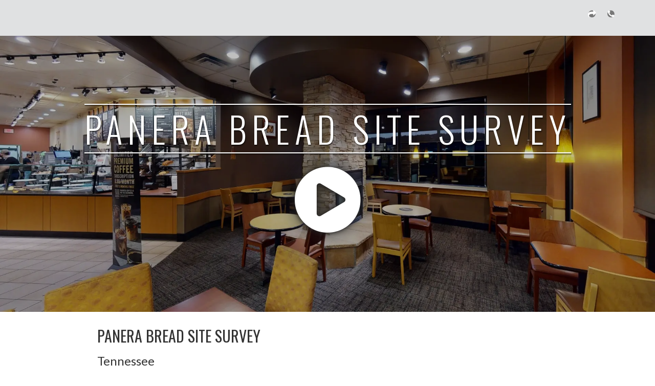

--- FILE ---
content_type: text/html; charset=UTF-8
request_url: https://cinci360.com/virtual-tour/panera-bread-site-survey/skinned/
body_size: 12636
content:
<!DOCTYPE html>
<html lang="en-US" class="">
<head>
    <meta charset="utf-8">
    <meta name="viewport" content="width=device-width, initial-scale=1">
    <meta name="apple-mobile-web-app-capable" content="yes">
    <meta name="apple-mobile-web-app-status-bar-style" content="black">
    
    <title>Panera Bread Site Survey</title>    
        
    <!-- Favicons -->
        <link rel="apple-touch-icon" sizes="57x57" href="https://cinci360.com/wp-content/plugins/wp3d-models/skins/crosby/favicons/apple-touch-icon-57x57.png">
    <link rel="apple-touch-icon" sizes="60x60" href="https://cinci360.com/wp-content/plugins/wp3d-models/skins/crosby/favicons/apple-touch-icon-60x60.png">
    <link rel="apple-touch-icon" sizes="72x72" href="https://cinci360.com/wp-content/plugins/wp3d-models/skins/crosby/favicons/apple-touch-icon-72x72.png">
    <link rel="apple-touch-icon" sizes="76x76" href="https://cinci360.com/wp-content/plugins/wp3d-models/skins/crosby/favicons/apple-touch-icon-76x76.png">
    <link rel="apple-touch-icon" sizes="114x114" href="https://cinci360.com/wp-content/plugins/wp3d-models/skins/crosby/favicons/apple-touch-icon-114x114.png">
    <link rel="apple-touch-icon" sizes="120x120" href="https://cinci360.com/wp-content/plugins/wp3d-models/skins/crosby/favicons/apple-touch-icon-120x120.png">
    <link rel="apple-touch-icon" sizes="144x144" href="https://cinci360.com/wp-content/plugins/wp3d-models/skins/crosby/favicons/apple-touch-icon-144x144.png">
    <link rel="apple-touch-icon" sizes="152x152" href="https://cinci360.com/wp-content/plugins/wp3d-models/skins/crosby/favicons/apple-touch-icon-152x152.png">
    <link rel="apple-touch-icon" sizes="180x180" href="https://cinci360.com/wp-content/plugins/wp3d-models/skins/crosby/favicons/apple-touch-icon-180x180.png">
    <link rel="icon" type="image/png" href="https://cinci360.com/wp-content/plugins/wp3d-models/skins/crosby/favicons/favicon-32x32.png" sizes="32x32">
    <link rel="icon" type="image/png" href="https://cinci360.com/wp-content/plugins/wp3d-models/skins/crosby/favicons/favicon-194x194.png" sizes="194x194">
    <link rel="icon" type="image/png" href="https://cinci360.com/wp-content/plugins/wp3d-models/skins/crosby/favicons/favicon-96x96.png" sizes="96x96">
    <link rel="icon" type="image/png" href="https://cinci360.com/wp-content/plugins/wp3d-models/skins/crosby/favicons/android-chrome-192x192.png" sizes="192x192">
    <link rel="icon" type="image/png" href="https://cinci360.com/wp-content/plugins/wp3d-models/skins/crosby/favicons/favicon-16x16.png" sizes="16x16">
    <link rel="manifest" href="https://cinci360.com/wp-content/plugins/wp3d-models/skins/crosby/favicons/manifest.json">
    <link rel="mask-icon" href="https://cinci360.com/wp-content/plugins/wp3d-models/skins/crosby/favicons/safari-pinned-tab.svg" color="#5bbad5">
    <meta name="msapplication-TileColor" content="#da532c">
    <meta name="msapplication-TileImage" content="https://cinci360.com/wp-content/plugins/wp3d-models/skins/crosby/favicons/mstile-144x144.png">
    <meta name="theme-color" content="#ffffff">
    
    <!--[if IE]><link rel="shortcut icon" href="https://cinci360.com/wp-content/plugins/wp3d-models/skins/crosby/favicons/favicon.ico"><![endif]-->
    
    <!-- Bootstrap -->
    <link href="//maxcdn.bootstrapcdn.com/bootstrap/3.3.5/css/bootstrap.min.css" rel="stylesheet"> 

    <!--Web Fonts-->
            <link href='//fonts.googleapis.com/css?family=Lato:100,300,400,700,900,100italic,300italic,400italic,700italic,900italic' rel='stylesheet' type='text/css'>
            <link href='//fonts.googleapis.com/css?family=Oswald:300,400,600,700' rel='stylesheet' type='text/css'>
        
    <!--Custom CSS-->
    <link href="//cdnjs.cloudflare.com/ajax/libs/font-awesome/4.7.0/css/font-awesome.min.css" rel="stylesheet">
    <link href="https://cinci360.com/wp-content/plugins/wp3d-models/skins/crosby/css/main.css?ver=1650567178" rel="stylesheet">
    
    <style>.cnt article ul li::before { display: none!important; } .navbar-default { background-color: #E0E1E2; border-color: #E0E1E2; } /*Gallary text color*/ #wp3d-models.filtering-on div.model-list-wrap h2 { color: #FFFFFF !important; text-shadow: 0px 0px 0px #f8f8f8; } /*WP3D Models Showcase Page*/ .wp3d-pin, .wp3d-pin-single { height: 12px; width: 12px; border-radius: 30px; } /* skinned contact info */ .agent-meta li { display: none; } #agents-section ul.agents-list>li .agent-content .wp3d-share-icons, #agents-section ul.agents-list>li .agent-content .agent-bio{ display: none; }</style>
        


    <!-- HTML5 Shim and Respond.js IE8 support of HTML5 elements and media queries -->
    <!--[if lt IE 9]>
      <script src="https://oss.maxcdn.com/libs/html5shiv/3.7.0/html5shiv.js"></script>
      <script src="https://oss.maxcdn.com/libs/respond.js/1.4.2/respond.min.js"></script>
    <![endif]-->
    
    <script id="lpData">
var lpData = {"site_url":"https:\/\/cinci360.com","user_id":"0","theme":"generatepress","lp_rest_url":"https:\/\/cinci360.com\/wp-json\/","nonce":"f2316fa895","is_course_archive":"","courses_url":"https:\/\/cinci360.com\/courses\/","urlParams":[],"lp_version":"4.3.2.5","lp_rest_load_ajax":"https:\/\/cinci360.com\/wp-json\/lp\/v1\/load_content_via_ajax\/","ajaxUrl":"https:\/\/cinci360.com\/wp-admin\/admin-ajax.php","lpAjaxUrl":"https:\/\/cinci360.com\/lp-ajax-handle","coverImageRatio":"5.16","toast":{"gravity":"bottom","position":"center","duration":3000,"close":1,"stopOnFocus":1,"classPrefix":"lp-toast"},"i18n":[]};
</script>
<script id="lpSettingCourses">
var lpSettingCourses = {"lpArchiveLoadAjax":"1","lpArchiveNoLoadAjaxFirst":"0","lpArchivePaginationType":"","noLoadCoursesJs":"0"};
</script>
		<style id="learn-press-custom-css">
			:root {
				--lp-container-max-width: 1290px;
				--lp-cotainer-padding: 1rem;
				--lp-primary-color: #ffb606;
				--lp-secondary-color: #442e66;
			}
		</style>
		<!-- Manifest added by SuperPWA - Progressive Web Apps Plugin For WordPress -->
<link rel="manifest" href="/superpwa-manifest.json">
<meta name="theme-color" content="#000000">
<!-- / SuperPWA.com -->
<meta name='robots' content='max-image-preview:large' />
	<style>img:is([sizes="auto" i], [sizes^="auto," i]) { contain-intrinsic-size: 3000px 1500px }</style>
	<meta name="viewport" content="width=device-width, initial-scale=1"><!-- Jetpack Site Verification Tags -->
<meta name="google-site-verification" content="WWS_oNKac-cV2X9N4aF_DSLrr9ifXdECdYsPPaH18_o" />
<meta name="p:domain_verify" content="dd778c532b462e49f14cf1826c619a40" />
<meta name="yandex-verification" content="9f283a2775f16bb5" />
<meta property="og:title" content="Panera Bread Site Survey"/>
<meta property="og:description" content=""/>
<meta property="og:image" content="https://cinci360.com/wp-content/uploads/2021/12/vQgATZ1B3f2-Living_Room.jpg"/>
<meta property="og:image:width" content="1920" />
<meta property="og:image:height" content="1080" />
<meta property="og:image:type" content="image/jpeg" />
<meta property="og:type" content="article"/>
<meta property="og:article:published_time" content="2021-12-15 09:14:21"/>
<meta property="og:article:modified_time" content="2022-06-24 09:45:21"/>
<meta name="twitter:card" content="summary">
<meta name="twitter:title" content="Panera Bread Site Survey"/>
<meta name="twitter:description" content=""/>
<meta name="twitter:image" content="https://cinci360.com/wp-content/uploads/2021/12/vQgATZ1B3f2-Living_Room.jpg"/>
<meta name="author" content="Aubrey"/>

<!-- This site is optimized with the Yoast SEO Premium plugin v11.3 - https://yoast.com/wordpress/plugins/seo/ -->
<meta name="description" content="Cinci360 Panera Bread Site Survey"/>
<link rel="canonical" href="https://cinci360.com/virtual-tour/panera-bread-site-survey/skinned/" />
<meta property="og:locale" content="en_US" />
<meta property="og:url" content="https://cinci360.com/virtual-tour/panera-bread-site-survey/skinned/" />
<meta property="og:site_name" content="Cinci360" />
<meta name="twitter:card" content="summary" />
<script type='application/ld+json' class='yoast-schema-graph yoast-schema-graph--main'>{"@context":"https://schema.org","@graph":[{"@type":"Organization","@id":"https://cinci360.com/#organization","name":"Cinci360","url":"https://cinci360.com/","sameAs":[],"logo":{"@type":"ImageObject","@id":"https://cinci360.com/#logo","url":false,"caption":"Cinci360"},"image":{"@id":"https://cinci360.com/#logo"}},{"@type":"WebSite","@id":"https://cinci360.com/#website","url":"https://cinci360.com/","name":"Cinci360","publisher":{"@id":"https://cinci360.com/#organization"},"potentialAction":{"@type":"SearchAction","target":"https://cinci360.com/?s={search_term_string}","query-input":"required name=search_term_string"}},{"@type":"WebPage","@id":"https://cinci360.com/virtual-tour/panera-bread-site-survey/skinned/#webpage","url":"https://cinci360.com/virtual-tour/panera-bread-site-survey/skinned/","inLanguage":"en-US","name":"Panera Bread Site Survey - Cinci360","isPartOf":{"@id":"https://cinci360.com/#website"},"image":{"@type":"ImageObject","@id":"https://cinci360.com/virtual-tour/panera-bread-site-survey/skinned/#primaryimage","url":"https://i0.wp.com/cinci360.com/wp-content/uploads/2021/12/vQgATZ1B3f2-Living_Room.jpg?fit=1920%2C1080&ssl=1","width":1920,"height":1080},"primaryImageOfPage":{"@id":"https://cinci360.com/virtual-tour/panera-bread-site-survey/skinned/#primaryimage"},"datePublished":"2021-12-15T14:14:21-05:00","dateModified":"2022-06-24T13:45:21-04:00","description":"Cinci360 Panera Bread Site Survey","breadcrumb":{"@id":"https://cinci360.com/virtual-tour/panera-bread-site-survey/skinned/#breadcrumb"}},{"@type":"BreadcrumbList","@id":"https://cinci360.com/virtual-tour/panera-bread-site-survey/skinned/#breadcrumb","itemListElement":[{"@type":"ListItem","position":1,"item":{"@type":"WebPage","@id":"https://cinci360.com/","url":"https://cinci360.com/","name":"Cinci360"}},{"@type":"ListItem","position":2,"item":{"@type":"WebPage","@id":"https://cinci360.com/virtual-tour/panera-bread-site-survey/","url":"https://cinci360.com/virtual-tour/panera-bread-site-survey/","name":"Panera Bread Site Survey"}}]}]}</script>
<!-- / Yoast SEO Premium plugin. -->

<!-- header buffer start -->
<link rel='dns-prefetch' href='//maps.googleapis.com' />
<link rel='dns-prefetch' href='//www.googletagmanager.com' />
<link rel='dns-prefetch' href='//stats.wp.com' />
<link rel='preconnect' href='//c0.wp.com' />
<link rel='preconnect' href='//i0.wp.com' />
<style id='classic-theme-styles-inline-css'>
/*! This file is auto-generated */
.wp-block-button__link{color:#fff;background-color:#32373c;border-radius:9999px;box-shadow:none;text-decoration:none;padding:calc(.667em + 2px) calc(1.333em + 2px);font-size:1.125em}.wp-block-file__button{background:#32373c;color:#fff;text-decoration:none}
</style>
<style id='jetpack-sharing-buttons-style-inline-css'>
.jetpack-sharing-buttons__services-list{display:flex;flex-direction:row;flex-wrap:wrap;gap:0;list-style-type:none;margin:5px;padding:0}.jetpack-sharing-buttons__services-list.has-small-icon-size{font-size:12px}.jetpack-sharing-buttons__services-list.has-normal-icon-size{font-size:16px}.jetpack-sharing-buttons__services-list.has-large-icon-size{font-size:24px}.jetpack-sharing-buttons__services-list.has-huge-icon-size{font-size:36px}@media print{.jetpack-sharing-buttons__services-list{display:none!important}}.editor-styles-wrapper .wp-block-jetpack-sharing-buttons{gap:0;padding-inline-start:0}ul.jetpack-sharing-buttons__services-list.has-background{padding:1.25em 2.375em}
</style>
<style id='global-styles-inline-css'>
:root{--wp--preset--aspect-ratio--square: 1;--wp--preset--aspect-ratio--4-3: 4/3;--wp--preset--aspect-ratio--3-4: 3/4;--wp--preset--aspect-ratio--3-2: 3/2;--wp--preset--aspect-ratio--2-3: 2/3;--wp--preset--aspect-ratio--16-9: 16/9;--wp--preset--aspect-ratio--9-16: 9/16;--wp--preset--color--black: #000000;--wp--preset--color--cyan-bluish-gray: #abb8c3;--wp--preset--color--white: #ffffff;--wp--preset--color--pale-pink: #f78da7;--wp--preset--color--vivid-red: #cf2e2e;--wp--preset--color--luminous-vivid-orange: #ff6900;--wp--preset--color--luminous-vivid-amber: #fcb900;--wp--preset--color--light-green-cyan: #7bdcb5;--wp--preset--color--vivid-green-cyan: #00d084;--wp--preset--color--pale-cyan-blue: #8ed1fc;--wp--preset--color--vivid-cyan-blue: #0693e3;--wp--preset--color--vivid-purple: #9b51e0;--wp--preset--color--contrast: var(--contrast);--wp--preset--color--contrast-2: var(--contrast-2);--wp--preset--color--contrast-3: var(--contrast-3);--wp--preset--color--base: var(--base);--wp--preset--color--base-2: var(--base-2);--wp--preset--color--base-3: var(--base-3);--wp--preset--color--accent: var(--accent);--wp--preset--gradient--vivid-cyan-blue-to-vivid-purple: linear-gradient(135deg,rgba(6,147,227,1) 0%,rgb(155,81,224) 100%);--wp--preset--gradient--light-green-cyan-to-vivid-green-cyan: linear-gradient(135deg,rgb(122,220,180) 0%,rgb(0,208,130) 100%);--wp--preset--gradient--luminous-vivid-amber-to-luminous-vivid-orange: linear-gradient(135deg,rgba(252,185,0,1) 0%,rgba(255,105,0,1) 100%);--wp--preset--gradient--luminous-vivid-orange-to-vivid-red: linear-gradient(135deg,rgba(255,105,0,1) 0%,rgb(207,46,46) 100%);--wp--preset--gradient--very-light-gray-to-cyan-bluish-gray: linear-gradient(135deg,rgb(238,238,238) 0%,rgb(169,184,195) 100%);--wp--preset--gradient--cool-to-warm-spectrum: linear-gradient(135deg,rgb(74,234,220) 0%,rgb(151,120,209) 20%,rgb(207,42,186) 40%,rgb(238,44,130) 60%,rgb(251,105,98) 80%,rgb(254,248,76) 100%);--wp--preset--gradient--blush-light-purple: linear-gradient(135deg,rgb(255,206,236) 0%,rgb(152,150,240) 100%);--wp--preset--gradient--blush-bordeaux: linear-gradient(135deg,rgb(254,205,165) 0%,rgb(254,45,45) 50%,rgb(107,0,62) 100%);--wp--preset--gradient--luminous-dusk: linear-gradient(135deg,rgb(255,203,112) 0%,rgb(199,81,192) 50%,rgb(65,88,208) 100%);--wp--preset--gradient--pale-ocean: linear-gradient(135deg,rgb(255,245,203) 0%,rgb(182,227,212) 50%,rgb(51,167,181) 100%);--wp--preset--gradient--electric-grass: linear-gradient(135deg,rgb(202,248,128) 0%,rgb(113,206,126) 100%);--wp--preset--gradient--midnight: linear-gradient(135deg,rgb(2,3,129) 0%,rgb(40,116,252) 100%);--wp--preset--font-size--small: 13px;--wp--preset--font-size--medium: 20px;--wp--preset--font-size--large: 36px;--wp--preset--font-size--x-large: 42px;--wp--preset--spacing--20: 0.44rem;--wp--preset--spacing--30: 0.67rem;--wp--preset--spacing--40: 1rem;--wp--preset--spacing--50: 1.5rem;--wp--preset--spacing--60: 2.25rem;--wp--preset--spacing--70: 3.38rem;--wp--preset--spacing--80: 5.06rem;--wp--preset--shadow--natural: 6px 6px 9px rgba(0, 0, 0, 0.2);--wp--preset--shadow--deep: 12px 12px 50px rgba(0, 0, 0, 0.4);--wp--preset--shadow--sharp: 6px 6px 0px rgba(0, 0, 0, 0.2);--wp--preset--shadow--outlined: 6px 6px 0px -3px rgba(255, 255, 255, 1), 6px 6px rgba(0, 0, 0, 1);--wp--preset--shadow--crisp: 6px 6px 0px rgba(0, 0, 0, 1);}:where(.is-layout-flex){gap: 0.5em;}:where(.is-layout-grid){gap: 0.5em;}body .is-layout-flex{display: flex;}.is-layout-flex{flex-wrap: wrap;align-items: center;}.is-layout-flex > :is(*, div){margin: 0;}body .is-layout-grid{display: grid;}.is-layout-grid > :is(*, div){margin: 0;}:where(.wp-block-columns.is-layout-flex){gap: 2em;}:where(.wp-block-columns.is-layout-grid){gap: 2em;}:where(.wp-block-post-template.is-layout-flex){gap: 1.25em;}:where(.wp-block-post-template.is-layout-grid){gap: 1.25em;}.has-black-color{color: var(--wp--preset--color--black) !important;}.has-cyan-bluish-gray-color{color: var(--wp--preset--color--cyan-bluish-gray) !important;}.has-white-color{color: var(--wp--preset--color--white) !important;}.has-pale-pink-color{color: var(--wp--preset--color--pale-pink) !important;}.has-vivid-red-color{color: var(--wp--preset--color--vivid-red) !important;}.has-luminous-vivid-orange-color{color: var(--wp--preset--color--luminous-vivid-orange) !important;}.has-luminous-vivid-amber-color{color: var(--wp--preset--color--luminous-vivid-amber) !important;}.has-light-green-cyan-color{color: var(--wp--preset--color--light-green-cyan) !important;}.has-vivid-green-cyan-color{color: var(--wp--preset--color--vivid-green-cyan) !important;}.has-pale-cyan-blue-color{color: var(--wp--preset--color--pale-cyan-blue) !important;}.has-vivid-cyan-blue-color{color: var(--wp--preset--color--vivid-cyan-blue) !important;}.has-vivid-purple-color{color: var(--wp--preset--color--vivid-purple) !important;}.has-black-background-color{background-color: var(--wp--preset--color--black) !important;}.has-cyan-bluish-gray-background-color{background-color: var(--wp--preset--color--cyan-bluish-gray) !important;}.has-white-background-color{background-color: var(--wp--preset--color--white) !important;}.has-pale-pink-background-color{background-color: var(--wp--preset--color--pale-pink) !important;}.has-vivid-red-background-color{background-color: var(--wp--preset--color--vivid-red) !important;}.has-luminous-vivid-orange-background-color{background-color: var(--wp--preset--color--luminous-vivid-orange) !important;}.has-luminous-vivid-amber-background-color{background-color: var(--wp--preset--color--luminous-vivid-amber) !important;}.has-light-green-cyan-background-color{background-color: var(--wp--preset--color--light-green-cyan) !important;}.has-vivid-green-cyan-background-color{background-color: var(--wp--preset--color--vivid-green-cyan) !important;}.has-pale-cyan-blue-background-color{background-color: var(--wp--preset--color--pale-cyan-blue) !important;}.has-vivid-cyan-blue-background-color{background-color: var(--wp--preset--color--vivid-cyan-blue) !important;}.has-vivid-purple-background-color{background-color: var(--wp--preset--color--vivid-purple) !important;}.has-black-border-color{border-color: var(--wp--preset--color--black) !important;}.has-cyan-bluish-gray-border-color{border-color: var(--wp--preset--color--cyan-bluish-gray) !important;}.has-white-border-color{border-color: var(--wp--preset--color--white) !important;}.has-pale-pink-border-color{border-color: var(--wp--preset--color--pale-pink) !important;}.has-vivid-red-border-color{border-color: var(--wp--preset--color--vivid-red) !important;}.has-luminous-vivid-orange-border-color{border-color: var(--wp--preset--color--luminous-vivid-orange) !important;}.has-luminous-vivid-amber-border-color{border-color: var(--wp--preset--color--luminous-vivid-amber) !important;}.has-light-green-cyan-border-color{border-color: var(--wp--preset--color--light-green-cyan) !important;}.has-vivid-green-cyan-border-color{border-color: var(--wp--preset--color--vivid-green-cyan) !important;}.has-pale-cyan-blue-border-color{border-color: var(--wp--preset--color--pale-cyan-blue) !important;}.has-vivid-cyan-blue-border-color{border-color: var(--wp--preset--color--vivid-cyan-blue) !important;}.has-vivid-purple-border-color{border-color: var(--wp--preset--color--vivid-purple) !important;}.has-vivid-cyan-blue-to-vivid-purple-gradient-background{background: var(--wp--preset--gradient--vivid-cyan-blue-to-vivid-purple) !important;}.has-light-green-cyan-to-vivid-green-cyan-gradient-background{background: var(--wp--preset--gradient--light-green-cyan-to-vivid-green-cyan) !important;}.has-luminous-vivid-amber-to-luminous-vivid-orange-gradient-background{background: var(--wp--preset--gradient--luminous-vivid-amber-to-luminous-vivid-orange) !important;}.has-luminous-vivid-orange-to-vivid-red-gradient-background{background: var(--wp--preset--gradient--luminous-vivid-orange-to-vivid-red) !important;}.has-very-light-gray-to-cyan-bluish-gray-gradient-background{background: var(--wp--preset--gradient--very-light-gray-to-cyan-bluish-gray) !important;}.has-cool-to-warm-spectrum-gradient-background{background: var(--wp--preset--gradient--cool-to-warm-spectrum) !important;}.has-blush-light-purple-gradient-background{background: var(--wp--preset--gradient--blush-light-purple) !important;}.has-blush-bordeaux-gradient-background{background: var(--wp--preset--gradient--blush-bordeaux) !important;}.has-luminous-dusk-gradient-background{background: var(--wp--preset--gradient--luminous-dusk) !important;}.has-pale-ocean-gradient-background{background: var(--wp--preset--gradient--pale-ocean) !important;}.has-electric-grass-gradient-background{background: var(--wp--preset--gradient--electric-grass) !important;}.has-midnight-gradient-background{background: var(--wp--preset--gradient--midnight) !important;}.has-small-font-size{font-size: var(--wp--preset--font-size--small) !important;}.has-medium-font-size{font-size: var(--wp--preset--font-size--medium) !important;}.has-large-font-size{font-size: var(--wp--preset--font-size--large) !important;}.has-x-large-font-size{font-size: var(--wp--preset--font-size--x-large) !important;}
:where(.wp-block-post-template.is-layout-flex){gap: 1.25em;}:where(.wp-block-post-template.is-layout-grid){gap: 1.25em;}
:where(.wp-block-columns.is-layout-flex){gap: 2em;}:where(.wp-block-columns.is-layout-grid){gap: 2em;}
:root :where(.wp-block-pullquote){font-size: 1.5em;line-height: 1.6;}
</style>
<style id='woocommerce-inline-inline-css'>
.woocommerce form .form-row .required { visibility: visible; }
</style>
<script id="jetpack_related-posts-js-extra">
var related_posts_js_options = {"post_heading":"h4"};
</script>
<script src="https://c0.wp.com/p/jetpack/15.4/_inc/build/related-posts/related-posts.min.js" id="jetpack_related-posts-js"></script>
<script src="https://c0.wp.com/c/6.8.3/wp-includes/js/jquery/jquery.min.js" id="jquery-core-js"></script>
<script src="https://c0.wp.com/c/6.8.3/wp-includes/js/jquery/jquery-migrate.min.js" id="jquery-migrate-js"></script>
<script src="https://c0.wp.com/p/woocommerce/10.4.3/assets/js/jquery-blockui/jquery.blockUI.min.js" id="wc-jquery-blockui-js" defer data-wp-strategy="defer"></script>
<script id="wc-add-to-cart-js-extra">
var wc_add_to_cart_params = {"ajax_url":"\/wp-admin\/admin-ajax.php","wc_ajax_url":"\/?wc-ajax=%%endpoint%%","i18n_view_cart":"View cart","cart_url":"https:\/\/cinci360.com\/cart\/","is_cart":"","cart_redirect_after_add":"no"};
</script>
<script src="https://c0.wp.com/p/woocommerce/10.4.3/assets/js/frontend/add-to-cart.min.js" id="wc-add-to-cart-js" defer data-wp-strategy="defer"></script>
<script src="https://c0.wp.com/p/woocommerce/10.4.3/assets/js/js-cookie/js.cookie.min.js" id="wc-js-cookie-js" defer data-wp-strategy="defer"></script>
<script id="woocommerce-js-extra">
var woocommerce_params = {"ajax_url":"\/wp-admin\/admin-ajax.php","wc_ajax_url":"\/?wc-ajax=%%endpoint%%","i18n_password_show":"Show password","i18n_password_hide":"Hide password"};
</script>
<script src="https://c0.wp.com/p/woocommerce/10.4.3/assets/js/frontend/woocommerce.min.js" id="woocommerce-js" defer data-wp-strategy="defer"></script>

<!-- Google tag (gtag.js) snippet added by Site Kit -->
<!-- Google Analytics snippet added by Site Kit -->
<script src="https://www.googletagmanager.com/gtag/js?id=G-SYVFL4853B" id="google_gtagjs-js" async></script>
<script id="google_gtagjs-js-after">
window.dataLayer = window.dataLayer || [];function gtag(){dataLayer.push(arguments);}
gtag("set","linker",{"domains":["cinci360.com"]});
gtag("js", new Date());
gtag("set", "developer_id.dZTNiMT", true);
gtag("config", "G-SYVFL4853B");
</script>
<script id="wp-review-slider-pro_plublic-min-js-extra">
var wprevpublicjs_script_vars = {"wpfb_nonce":"a3e0c9a48b","wpfb_ajaxurl":"https:\/\/cinci360.com\/wp-admin\/admin-ajax.php","wprevpluginsurl":"https:\/\/cinci360.com\/wp-content\/plugins\/wp-review-slider-pro","page_id":"5616"};
</script>
<link rel="https://api.w.org/" href="https://cinci360.com/wp-json/" /><link rel="alternate" title="oEmbed (JSON)" type="application/json+oembed" href="https://cinci360.com/wp-json/oembed/1.0/embed?url=https%3A%2F%2Fcinci360.com%2Fvirtual-tour%2Fpanera-bread-site-survey%2F" />
<link rel="alternate" title="oEmbed (XML)" type="text/xml+oembed" href="https://cinci360.com/wp-json/oembed/1.0/embed?url=https%3A%2F%2Fcinci360.com%2Fvirtual-tour%2Fpanera-bread-site-survey%2F&#038;format=xml" />
<meta name="generator" content="Site Kit by Google 1.170.0" /><meta name="generator" content="performance-lab 4.0.1; plugins: ">
<!-- site-navigation-element Schema optimized by Schema Pro --><script type="application/ld+json">{"@context":"https:\/\/schema.org","@graph":[{"@context":"https:\/\/schema.org","@type":"SiteNavigationElement","id":"site-navigation","name":"Services","url":"https:\/\/cinci360.com\/cinci360-services\/"},{"@context":"https:\/\/schema.org","@type":"SiteNavigationElement","id":"site-navigation","name":"3D Models","url":"https:\/\/cinci360.com\/gallery\/"},{"@context":"https:\/\/schema.org","@type":"SiteNavigationElement","id":"site-navigation","name":"Courses","url":"https:\/\/cinci360.com\/cinci360-courses\/"},{"@context":"https:\/\/schema.org","@type":"SiteNavigationElement","id":"site-navigation","name":"Capabilities","url":"https:\/\/cinci360.com\/capabilities\/"},{"@context":"https:\/\/schema.org","@type":"SiteNavigationElement","id":"site-navigation","name":"Client Login","url":"https:\/\/cinci360.com\/my-account\/"}]}</script><!-- / site-navigation-element Schema optimized by Schema Pro --><script type="text/javascript">
           const matterport_redirect = false;
         </script>
         
		<script type="application/ld+json">{
	         "@context": "https://schema.org",
	         "@type": "Place",
	         "geo": {
		             "@type": "GeoCoordinates",
		             "latitude": "36.3507943",
		             "longitude": "-82.3994637"
		         },
		     "url": "https://cinci360.com/virtual-tour/panera-bread-site-survey/skinned/",
		     "name": "Panera Bread Site Survey"}
		 </script>

	<style>img#wpstats{display:none}</style>
		<!-- Google site verification - Google for WooCommerce -->
<meta name="google-site-verification" content="WWS_oNKac-cV2X9N4aF_DSLrr9ifXdECdYsPPaH18_o" />
	<noscript><style>.woocommerce-product-gallery{ opacity: 1 !important; }</style></noscript>
	<meta name="generator" content="Elementor 3.34.2; features: additional_custom_breakpoints; settings: css_print_method-external, google_font-enabled, font_display-auto">
			<style>
				.e-con.e-parent:nth-of-type(n+4):not(.e-lazyloaded):not(.e-no-lazyload),
				.e-con.e-parent:nth-of-type(n+4):not(.e-lazyloaded):not(.e-no-lazyload) * {
					background-image: none !important;
				}
				@media screen and (max-height: 1024px) {
					.e-con.e-parent:nth-of-type(n+3):not(.e-lazyloaded):not(.e-no-lazyload),
					.e-con.e-parent:nth-of-type(n+3):not(.e-lazyloaded):not(.e-no-lazyload) * {
						background-image: none !important;
					}
				}
				@media screen and (max-height: 640px) {
					.e-con.e-parent:nth-of-type(n+2):not(.e-lazyloaded):not(.e-no-lazyload),
					.e-con.e-parent:nth-of-type(n+2):not(.e-lazyloaded):not(.e-no-lazyload) * {
						background-image: none !important;
					}
				}
			</style>
			<link rel="amphtml" href="https://cinci360.com/virtual-tour/panera-bread-site-survey/skinned/?amp">			<style id="wpsp-style-frontend"></style>
						<script src="https://www.google.com/recaptcha/api.js?hl=" async defer></script>
			
<!-- header buffer end --> 
    
        <style>
        .fa {
            display: inline-block;
            font: normal normal normal 14px/1 FontAwesome;
            font-size: inherit;
            text-rendering: auto;
            -webkit-font-smoothing: antialiased;
            -moz-osx-font-smoothing: grayscale;
        }
    </style>
</head>

   

  <body class="wp3d-skinned-crosby model-5616 matterport">
      
    
    
    <div class="navbar navbar-default navbar-fixed-top" data-spy="affix" data-offset-top="70">
        <div class="container">
                      
                <div class="share pull-right">
                    
                                        <a href="#" id="share" title="SHARE THIS PAGE"> 
                        <span class="fa-stack">
                          <i class="fa fa-circle fa-stack-2x"></i>
                          <i class="fa fa-share fa-stack-1x fa-inverse"></i>
                        </span>
                    </a>
                                        
                                                            <a href="#" id="agents" title="CONTACT">
                        <span class="fa-stack">
                          <i class="fa fa-circle fa-stack-2x"></i>
                          <i class="fa fa-phone fa-stack-1x fa-inverse"></i>
                        </span>
                    </a>
                                    </div>

        </div>
    </div>
    
    <div id="page-wrap">
        
        <div class="wp3d-embed-wrap" itemscope itemtype="http://schema.org/MediaObject">
            
                
                
		    <meta itemprop="embedURL" content="https://my.matterport.com/show/?m=T9qa41Zg5LJ&amp;play=1&amp;title=1&amp;tourcta=1&amp;vrcoll=0&amp;dh=1&amp;mt=1"> 
            <meta itemprop="uploadDate" content="2021-09-10T06:52:49.303481Z">
            <meta itemprop="thumbnailUrl" content="https://my.matterport.com/api/v1/player/models/T9qa41Zg5LJ/thumb"> 
            <meta itemprop="name" content="3140 Peoples St">
                <iframe id="mp-iframe" src="" data-src="https://my.matterport.com/show/?m=T9qa41Zg5LJ&amp;play=1&amp;title=1&amp;tourcta=1&amp;vrcoll=0&amp;dh=1&amp;mt=1" data-allow="" frameborder="0" allow="vr" allowfullscreen></iframe>

                    
                        <div id="wp3d-intro" class="is-loading" style="background-image: url('https://i0.wp.com/cinci360.com/wp-content/uploads/2021/12/vQgATZ1B3f2-Living_Room.jpg?resize=1920%2C1080&ssl=1');">
                        
                     
                <a href="#" class="load-iframe">
                    <div class="wp3d-start">
                        <h1><span>Panera Bread Site Survey</span></h1>
                        <div class="play-button">
	    					<i class="fa fa-play-circle"></i>                        </div>
                        <div class="message">
                                                    </div>
                    </div>
                </a>
                            
            </div> <!-- /wp3d-intro -->
        </div> <!-- /wp3d-embed-wrap -->       
    
    <!--Content Section-->
    
    <section id="content">
        <div class="container">
            <div class="row">
                
                

                <div class="col-md-10 col-md-offset-1 content-wrapper">

                                
                    <div class="property-content centered-summary">
                    
                        <h2>Panera Bread Site Survey</h2>
                        <h3>Tennessee</h3>                    
                    <div><style>#wprev-slider-1 .wprevpro_star_imgs{color: rgb(194,142,14);}#wprev-slider-1 .wprsp-star{color: rgb(194,142,14);}#wprev-slider-1 .wprevpro_star_imgs span.svgicons {background: rgb(194,142,14);}#wprev-slider-1 .wprev_preview_bradius_T5 {border-radius: 0px;}#wprev-slider-1 .wprev_preview_bg1_T5 {background:#fdfdfd;}#wprev-slider-1 .wprev_preview_bg2_T5 {background:#eeeeee;}#wprev-slider-1 .wprev_preview_tcolor1_T5 {color:#555555;}#wprev-slider-1 .wprev_preview_tcolor2_T5 {color:#555555;}#wprev-slider-1 .wprev_preview_bg1_T5 {border-bottom:3px solid #eeeeee}#wprev-slider-1 .wprs_rd_more,.wprs_rd_less,.wprevpro_btn_show_rdpop{color:#000000;}#wprev-slider-1 .wprevpro_star_imgs span.svgicons {width: 18px; height: 18px;}#wprev-slider-1 .wprevsiteicon {height: 32px;}</style><style>#wprs_nav_1 {display:none;}</style><style>#wprev-slider-1 .indrevlineclamp{display:-webkit-box;-webkit-line-clamp: 3;-webkit-box-orient: vertical;overflow:hidden;hyphens: auto;word-break: break-word;}</style></div><div id="wprev_header_txt_id_1" class="wprev_header_txt"><h4>Rated <b>5 out of 5 stars</b> based on 26 customer reviews.</h4></div><div style="display:none;" class="wprevpro wprev-slider  "   id="wprev-slider-1" data-revsameheight="yes" data-slideprops='{"autoplay": true,"delay": 5500,"animation": "fade","sliderspeed": 500,"arrows": false,"animateHeight": false,"forceheight": "yes","sliderarrowheight": "no","loadmorersli": "no","totalreviewsarray": 26,"reviewsperpage": 3,"checkfloatdelay": 0,"sliderid":1,"iswidget":false}'><ul><li><div class="wprevpro_t5_outer_div w3_wprs-row wprevprodiv">
<div class=" wprevpro_t5_DIV_1 w3_wprs-col l4 outerrevdiv">
<div class="wpproslider_t5_DIV_1a">
	<div class="wpproslider_t5_DIV_2 wprev_preview_bg1_T5 wprev_preview_bradius_T5">
	<div class="wpproslider_t5_DIV_3L" style='display:none;'><span class="wpproslider_t5_STRONG_5 wprev_preview_tcolor2_T5"> - J N</span></div>
	<div class="indrevdiv wpproslider_t5_DIV_3">
		<div class="indrevtxt wpproslider_t5_P_4 wprev_preview_tcolor1_T5">
			<div class='readmoretextdiv indrevlineclamp' data-lines='3' data-revid='32'><span class="wprevpro_star_imgs_T5"><span class="starloc1 wprevpro_star_imgs wprevpro_star_imgsloc1"><span class="svgicons svg-wprsp-star"></span><span class="svgicons svg-wprsp-star"></span><span class="svgicons svg-wprsp-star"></span><span class="svgicons svg-wprsp-star"></span><span class="svgicons svg-wprsp-star"></span></span></span>
			Aubrey was really kind and take her time to take extra photos		<span class="wpproslider_t5_SPAN_6 wprev_preview_tcolor2_T5"><span class="wprev_showdate_T5"> - J N -&nbsp;7/12/2024&nbsp;</span></span></div><div class='divwprsrdmore' style='opacity:0;'><span class='wprs_rd_more'>read more</span><span class='wprs_rd_less' style='display:none;'>read less</span></div>				</div>
		
					</div>
	
	<div class="wpproslider_t5_DIV_3_logo"></div>
	</div>
	
</div>
	
</div>
<div class=" wprevpro_t5_DIV_1 w3_wprs-col l4 outerrevdiv">
<div class="wpproslider_t5_DIV_1a">
	<div class="wpproslider_t5_DIV_2 wprev_preview_bg1_T5 wprev_preview_bradius_T5">
	<div class="wpproslider_t5_DIV_3L" style='display:none;'><span class="wpproslider_t5_STRONG_5 wprev_preview_tcolor2_T5"> - Annabel Biernat</span></div>
	<div class="indrevdiv wpproslider_t5_DIV_3">
		<div class="indrevtxt wpproslider_t5_P_4 wprev_preview_tcolor1_T5">
			<div class='readmoretextdiv indrevlineclamp' data-lines='3' data-revid='18'><span class="wprevpro_star_imgs_T5"><span class="starloc1 wprevpro_star_imgs wprevpro_star_imgsloc1"><span class="svgicons svg-wprsp-star"></span><span class="svgicons svg-wprsp-star"></span><span class="svgicons svg-wprsp-star"></span><span class="svgicons svg-wprsp-star"></span><span class="svgicons svg-wprsp-star"></span></span></span>
			Aubrey is such a great person to work with, very helpful and great at answering any questions I have about her process.Will recommend her service to my colleagues, thanks Aubrey!		<span class="wpproslider_t5_SPAN_6 wprev_preview_tcolor2_T5"><span class="wprev_showdate_T5"> - Annabel Biernat -&nbsp;9/03/2020&nbsp;</span></span></div><div class='divwprsrdmore' style='opacity:0;'><span class='wprs_rd_more'>read more</span><span class='wprs_rd_less' style='display:none;'>read less</span></div>				</div>
		
					</div>
	
	<div class="wpproslider_t5_DIV_3_logo"></div>
	</div>
	
</div>
	
</div>
<div class=" wprevpro_t5_DIV_1 w3_wprs-col l4 outerrevdiv">
<div class="wpproslider_t5_DIV_1a">
	<div class="wpproslider_t5_DIV_2 wprev_preview_bg1_T5 wprev_preview_bradius_T5">
	<div class="wpproslider_t5_DIV_3L" style='display:none;'><span class="wpproslider_t5_STRONG_5 wprev_preview_tcolor2_T5"> - Cathi Litcher</span></div>
	<div class="indrevdiv wpproslider_t5_DIV_3">
		<div class="indrevtxt wpproslider_t5_P_4 wprev_preview_tcolor1_T5">
			<div class='readmoretextdiv indrevlineclamp' data-lines='3' data-revid='16'><span class="wprevpro_star_imgs_T5"><span class="starloc1 wprevpro_star_imgs wprevpro_star_imgsloc1"><span class="svgicons svg-wprsp-star"></span><span class="svgicons svg-wprsp-star"></span><span class="svgicons svg-wprsp-star"></span><span class="svgicons svg-wprsp-star"></span><span class="svgicons svg-wprsp-star"></span></span></span>
			Aubrey is the epitome of a true professional.  Her knowledge of research, creating and updating websites and SEO is mind-blowing.  She has clients that are major players but she enjoys supporting small business too.  You are making a mistake if you don't reach out the Cinci360 before you decide on a partner for your company's brand presence.		<span class="wpproslider_t5_SPAN_6 wprev_preview_tcolor2_T5"><span class="wprev_showdate_T5"> - Cathi Litcher -&nbsp;9/03/2020&nbsp;</span></span></div><div class='divwprsrdmore' style='opacity:0;'><span class='wprs_rd_more'>read more</span><span class='wprs_rd_less' style='display:none;'>read less</span></div>				</div>
		
					</div>
	
	<div class="wpproslider_t5_DIV_3_logo"></div>
	</div>
	
</div>
	
</div>
</div>
</li><li><div class="wprevpro_t5_outer_div w3_wprs-row wprevprodiv">
<div class=" wprevpro_t5_DIV_1 w3_wprs-col l4 outerrevdiv">
<div class="wpproslider_t5_DIV_1a">
	<div class="wpproslider_t5_DIV_2 wprev_preview_bg1_T5 wprev_preview_bradius_T5">
	<div class="wpproslider_t5_DIV_3L" style='display:none;'><span class="wpproslider_t5_STRONG_5 wprev_preview_tcolor2_T5"> - Emmett Ridge Farm</span></div>
	<div class="indrevdiv wpproslider_t5_DIV_3">
		<div class="indrevtxt wpproslider_t5_P_4 wprev_preview_tcolor1_T5">
			<div class='readmoretextdiv indrevlineclamp' data-lines='3' data-revid='15'><span class="wprevpro_star_imgs_T5"><span class="starloc1 wprevpro_star_imgs wprevpro_star_imgsloc1"><span class="svgicons svg-wprsp-star"></span><span class="svgicons svg-wprsp-star"></span><span class="svgicons svg-wprsp-star"></span><span class="svgicons svg-wprsp-star"></span><span class="svgicons svg-wprsp-star"></span></span></span>
			Aubrey did a tour of our Event facility and Google Street view tour of the farm trails. Thanks for the fantastic product!		<span class="wpproslider_t5_SPAN_6 wprev_preview_tcolor2_T5"><span class="wprev_showdate_T5"> - Emmett Ridge Farm -&nbsp;9/03/2020&nbsp;</span></span></div><div class='divwprsrdmore' style='opacity:0;'><span class='wprs_rd_more'>read more</span><span class='wprs_rd_less' style='display:none;'>read less</span></div>				</div>
		
					</div>
	
	<div class="wpproslider_t5_DIV_3_logo"></div>
	</div>
	
</div>
	
</div>
<div class=" wprevpro_t5_DIV_1 w3_wprs-col l4 outerrevdiv">
<div class="wpproslider_t5_DIV_1a">
	<div class="wpproslider_t5_DIV_2 wprev_preview_bg1_T5 wprev_preview_bradius_T5">
	<div class="wpproslider_t5_DIV_3L" style='display:none;'><span class="wpproslider_t5_STRONG_5 wprev_preview_tcolor2_T5"> - Lauren Boswell</span> - <div class="wprevpro_t5_SPAN_6 wprevcompany"><a href='https://www.emmettridgefarm.com/' target='_blank'>Emmett Ridge Farm</a></div></div>
	<div class="indrevdiv wpproslider_t5_DIV_3">
		<div class="indrevtxt wpproslider_t5_P_4 wprev_preview_tcolor1_T5">
			<div class='readmoretextdiv indrevlineclamp' data-lines='3' data-revid='1'><span class="wprevpro_star_imgs_T5"><span class="starloc1 wprevpro_star_imgs wprevpro_star_imgsloc1"><span class="svgicons svg-wprsp-star"></span><span class="svgicons svg-wprsp-star"></span><span class="svgicons svg-wprsp-star"></span><span class="svgicons svg-wprsp-star"></span><span class="svgicons svg-wprsp-star"></span></span></span>
			Aubrey did a tour of our Event facility and Google Street view tour of the farm trails. Thanks for the fantastic product!		<span class="wpproslider_t5_SPAN_6 wprev_preview_tcolor2_T5"><span class="wprev_showdate_T5"> - Lauren Boswell -&nbsp;6/10/2020&nbsp; - <div class="wprevpro_t5_SPAN_6 wprevcompany"><a href='https://www.emmettridgefarm.com/' target='_blank'>Emmett Ridge Farm</a></div></span></span></div><div class='divwprsrdmore' style='opacity:0;'><span class='wprs_rd_more'>read more</span><span class='wprs_rd_less' style='display:none;'>read less</span></div>				</div>
		
					</div>
	
	<div class="wpproslider_t5_DIV_3_logo"></div>
	</div>
	
</div>
	
</div>
<div class=" wprevpro_t5_DIV_1 w3_wprs-col l4 outerrevdiv">
<div class="wpproslider_t5_DIV_1a">
	<div class="wpproslider_t5_DIV_2 wprev_preview_bg1_T5 wprev_preview_bradius_T5">
	<div class="wpproslider_t5_DIV_3L" style='display:none;'><span class="wpproslider_t5_STRONG_5 wprev_preview_tcolor2_T5"> - Cathi Litcher</span> - <div class="wprevpro_t5_SPAN_6 wprevcompany"><a href='https://www.manarinc.com/index.php' target='_blank'>Snowcaster &amp; Manar</a></div></div>
	<div class="indrevdiv wpproslider_t5_DIV_3">
		<div class="indrevtxt wpproslider_t5_P_4 wprev_preview_tcolor1_T5">
			<div class='readmoretextdiv indrevlineclamp' data-lines='3' data-revid='2'><span class="wprevpro_star_imgs_T5"><span class="starloc1 wprevpro_star_imgs wprevpro_star_imgsloc1"><span class="svgicons svg-wprsp-star"></span><span class="svgicons svg-wprsp-star"></span><span class="svgicons svg-wprsp-star"></span><span class="svgicons svg-wprsp-star"></span><span class="svgicons svg-wprsp-star"></span></span></span>
			Aubrey is the epitome of a true professional.  Her knowledge of research, creating and updating websites and SEO is mind-blowing.  She has clients that are major players but she enjoys supporting small business too.  You are making a mistake if you don't reach out the Cinci360 before you decide on a partner for your company's brand presence.		<span class="wpproslider_t5_SPAN_6 wprev_preview_tcolor2_T5"><span class="wprev_showdate_T5"> - Cathi Litcher -&nbsp;5/14/2020&nbsp; - <div class="wprevpro_t5_SPAN_6 wprevcompany"><a href='https://www.manarinc.com/index.php' target='_blank'>Snowcaster &amp; Manar</a></div></span></span></div><div class='divwprsrdmore' style='opacity:0;'><span class='wprs_rd_more'>read more</span><span class='wprs_rd_less' style='display:none;'>read less</span></div>				</div>
		
					</div>
	
	<div class="wpproslider_t5_DIV_3_logo"></div>
	</div>
	
</div>
	
</div>
</div>
</li><li><div class="wprevpro_t5_outer_div w3_wprs-row wprevprodiv">
<div class=" wprevpro_t5_DIV_1 w3_wprs-col l4 outerrevdiv">
<div class="wpproslider_t5_DIV_1a">
	<div class="wpproslider_t5_DIV_2 wprev_preview_bg1_T5 wprev_preview_bradius_T5">
	<div class="wpproslider_t5_DIV_3L" style='display:none;'><span class="wpproslider_t5_STRONG_5 wprev_preview_tcolor2_T5"> - Dustin Gardner</span> - <div class="wprevpro_t5_SPAN_6 wprevcompany"><a href='https://realitycaptureexperts.com' target='_blank'>Reality Capture Experts</a></div></div>
	<div class="indrevdiv wpproslider_t5_DIV_3">
		<div class="indrevtxt wpproslider_t5_P_4 wprev_preview_tcolor1_T5">
			<div class='readmoretextdiv indrevlineclamp' data-lines='3' data-revid='3'><span class="wprevpro_star_imgs_T5"><span class="starloc1 wprevpro_star_imgs wprevpro_star_imgsloc1"><span class="svgicons svg-wprsp-star"></span><span class="svgicons svg-wprsp-star"></span><span class="svgicons svg-wprsp-star"></span><span class="svgicons svg-wprsp-star"></span><span class="svgicons svg-wprsp-star"></span></span></span>
			One of the best 3D Digital Twin Experts in the industry!		<span class="wpproslider_t5_SPAN_6 wprev_preview_tcolor2_T5"><span class="wprev_showdate_T5"> - Dustin Gardner -&nbsp;2/11/2020&nbsp; - <div class="wprevpro_t5_SPAN_6 wprevcompany"><a href='https://realitycaptureexperts.com' target='_blank'>Reality Capture Experts</a></div></span></span></div><div class='divwprsrdmore' style='opacity:0;'><span class='wprs_rd_more'>read more</span><span class='wprs_rd_less' style='display:none;'>read less</span></div>				</div>
		
					</div>
	
	<div class="wpproslider_t5_DIV_3_logo"></div>
	</div>
	
</div>
	
</div>
<div class=" wprevpro_t5_DIV_1 w3_wprs-col l4 outerrevdiv">
<div class="wpproslider_t5_DIV_1a">
	<div class="wpproslider_t5_DIV_2 wprev_preview_bg1_T5 wprev_preview_bradius_T5">
	<div class="wpproslider_t5_DIV_3L" style='display:none;'><span class="wpproslider_t5_STRONG_5 wprev_preview_tcolor2_T5"> - Ron Biernat</span></div>
	<div class="indrevdiv wpproslider_t5_DIV_3">
		<div class="indrevtxt wpproslider_t5_P_4 wprev_preview_tcolor1_T5">
			<div class='readmoretextdiv indrevlineclamp' data-lines='3' data-revid='31'><span class="wprevpro_star_imgs_T5"><span class="starloc1 wprevpro_star_imgs wprevpro_star_imgsloc1"><span class="svgicons svg-wprsp-star"></span><span class="svgicons svg-wprsp-star"></span><span class="svgicons svg-wprsp-star"></span><span class="svgicons svg-wprsp-star"></span><span class="svgicons svg-wprsp-star"></span></span></span>
			Aubrey is such a great person to work with, very helpful and great at answering any questions I have about her process. Will recommend her service to my colleagues, thanks Aubrey!		<span class="wpproslider_t5_SPAN_6 wprev_preview_tcolor2_T5"><span class="wprev_showdate_T5"> - Ron Biernat -&nbsp;1/02/2020&nbsp;</span></span></div><div class='divwprsrdmore' style='opacity:0;'><span class='wprs_rd_more'>read more</span><span class='wprs_rd_less' style='display:none;'>read less</span></div>				</div>
		
					</div>
	
	<div class="wpproslider_t5_DIV_3_logo"></div>
	</div>
	
</div>
	
</div>
<div class=" wprevpro_t5_DIV_1 w3_wprs-col l4 outerrevdiv">
<div class="wpproslider_t5_DIV_1a">
	<div class="wpproslider_t5_DIV_2 wprev_preview_bg1_T5 wprev_preview_bradius_T5">
	<div class="wpproslider_t5_DIV_3L" style='display:none;'><span class="wpproslider_t5_STRONG_5 wprev_preview_tcolor2_T5"> - Annabel Biernat</span> - <div class="wprevpro_t5_SPAN_6 wprevcompany"><a href='https://1628ltd.com' target='_blank'>1628 LTD</a></div></div>
	<div class="indrevdiv wpproslider_t5_DIV_3">
		<div class="indrevtxt wpproslider_t5_P_4 wprev_preview_tcolor1_T5">
			<div class='readmoretextdiv indrevlineclamp' data-lines='3' data-revid='4'><span class="wprevpro_star_imgs_T5"><span class="starloc1 wprevpro_star_imgs wprevpro_star_imgsloc1"><span class="svgicons svg-wprsp-star"></span><span class="svgicons svg-wprsp-star"></span><span class="svgicons svg-wprsp-star"></span><span class="svgicons svg-wprsp-star"></span><span class="svgicons svg-wprsp-star"></span></span></span>
			Aubrey is such a great person to work with, very helpful and great at answering any questions I have about her process. Will recommend her service to my colleagues, thanks Aubrey!		<span class="wpproslider_t5_SPAN_6 wprev_preview_tcolor2_T5"><span class="wprev_showdate_T5"> - Annabel Biernat -&nbsp;10/11/2019&nbsp; - <div class="wprevpro_t5_SPAN_6 wprevcompany"><a href='https://1628ltd.com' target='_blank'>1628 LTD</a></div></span></span></div><div class='divwprsrdmore' style='opacity:0;'><span class='wprs_rd_more'>read more</span><span class='wprs_rd_less' style='display:none;'>read less</span></div>				</div>
		
					</div>
	
	<div class="wpproslider_t5_DIV_3_logo"></div>
	</div>
	
</div>
	
</div>
</div>
</li><li><div class="wprevpro_t5_outer_div w3_wprs-row wprevprodiv">
<div class=" wprevpro_t5_DIV_1 w3_wprs-col l4 outerrevdiv">
<div class="wpproslider_t5_DIV_1a">
	<div class="wpproslider_t5_DIV_2 wprev_preview_bg1_T5 wprev_preview_bradius_T5">
	<div class="wpproslider_t5_DIV_3L" style='display:none;'><span class="wpproslider_t5_STRONG_5 wprev_preview_tcolor2_T5"> - David Bock</span> - <div class="wprevpro_t5_SPAN_6 wprevcompany"><a href='http://livful.com' target='_blank'>LivFul</a></div></div>
	<div class="indrevdiv wpproslider_t5_DIV_3">
		<div class="indrevtxt wpproslider_t5_P_4 wprev_preview_tcolor1_T5">
			<div class='readmoretextdiv indrevlineclamp' data-lines='3' data-revid='5'><span class="wprevpro_star_imgs_T5"><span class="starloc1 wprevpro_star_imgs wprevpro_star_imgsloc1"><span class="svgicons svg-wprsp-star"></span><span class="svgicons svg-wprsp-star"></span><span class="svgicons svg-wprsp-star"></span><span class="svgicons svg-wprsp-star"></span><span class="svgicons svg-wprsp-star"></span></span></span>
			Fun person to work with!		<span class="wpproslider_t5_SPAN_6 wprev_preview_tcolor2_T5"><span class="wprev_showdate_T5"> - David Bock -&nbsp;6/11/2019&nbsp; - <div class="wprevpro_t5_SPAN_6 wprevcompany"><a href='http://livful.com' target='_blank'>LivFul</a></div></span></span></div><div class='divwprsrdmore' style='opacity:0;'><span class='wprs_rd_more'>read more</span><span class='wprs_rd_less' style='display:none;'>read less</span></div>				</div>
		
					</div>
	
	<div class="wpproslider_t5_DIV_3_logo"></div>
	</div>
	
</div>
	
</div>
<div class=" wprevpro_t5_DIV_1 w3_wprs-col l4 outerrevdiv">
<div class="wpproslider_t5_DIV_1a">
	<div class="wpproslider_t5_DIV_2 wprev_preview_bg1_T5 wprev_preview_bradius_T5">
	<div class="wpproslider_t5_DIV_3L" style='display:none;'><span class="wpproslider_t5_STRONG_5 wprev_preview_tcolor2_T5"> - Baroque Violin Shop</span></div>
	<div class="indrevdiv wpproslider_t5_DIV_3">
		<div class="indrevtxt wpproslider_t5_P_4 wprev_preview_tcolor1_T5">
			<div class='readmoretextdiv indrevlineclamp' data-lines='3' data-revid='22'><span class="wprevpro_star_imgs_T5"><span class="starloc1 wprevpro_star_imgs wprevpro_star_imgsloc1"><span class="svgicons svg-wprsp-star"></span><span class="svgicons svg-wprsp-star"></span><span class="svgicons svg-wprsp-star"></span><span class="svgicons svg-wprsp-star"></span><span class="svgicons svg-wprsp-star"></span></span></span>
			Aubrey did a 360 tour of our shop and warehouse earlier this week. She was thorough, professional and talented. We are very excited that we now have a virtual 3D tour for our customers!		<span class="wpproslider_t5_SPAN_6 wprev_preview_tcolor2_T5"><span class="wprev_showdate_T5"> - Baroque Violin Shop -&nbsp;9/03/2018&nbsp;</span></span></div><div class='divwprsrdmore' style='opacity:0;'><span class='wprs_rd_more'>read more</span><span class='wprs_rd_less' style='display:none;'>read less</span></div>				</div>
		
					</div>
	
	<div class="wpproslider_t5_DIV_3_logo"></div>
	</div>
	
</div>
	
</div>
<div class=" wprevpro_t5_DIV_1 w3_wprs-col l4 outerrevdiv">
<div class="wpproslider_t5_DIV_1a">
	<div class="wpproslider_t5_DIV_2 wprev_preview_bg1_T5 wprev_preview_bradius_T5">
	<div class="wpproslider_t5_DIV_3L" style='display:none;'><span class="wpproslider_t5_STRONG_5 wprev_preview_tcolor2_T5"> - Alexis Brickner</span></div>
	<div class="indrevdiv wpproslider_t5_DIV_3">
		<div class="indrevtxt wpproslider_t5_P_4 wprev_preview_tcolor1_T5">
			<div class='readmoretextdiv indrevlineclamp' data-lines='3' data-revid='21'><span class="wprevpro_star_imgs_T5"><span class="starloc1 wprevpro_star_imgs wprevpro_star_imgsloc1"><span class="svgicons svg-wprsp-star"></span><span class="svgicons svg-wprsp-star"></span><span class="svgicons svg-wprsp-star"></span><span class="svgicons svg-wprsp-star"></span><span class="svgicons svg-wprsp-star"></span></span></span>
			Aubrey was amazing to work with. We loved our finish product! She created a virtual tour of The Bell Event Centre, which is extremely helpful for our guests and potential clients! Highly recommend!		<span class="wpproslider_t5_SPAN_6 wprev_preview_tcolor2_T5"><span class="wprev_showdate_T5"> - Alexis Brickner -&nbsp;9/03/2018&nbsp;</span></span></div><div class='divwprsrdmore' style='opacity:0;'><span class='wprs_rd_more'>read more</span><span class='wprs_rd_less' style='display:none;'>read less</span></div>				</div>
		
					</div>
	
	<div class="wpproslider_t5_DIV_3_logo"></div>
	</div>
	
</div>
	
</div>
</div>
</li><li><div class="wprevpro_t5_outer_div w3_wprs-row wprevprodiv">
<div class=" wprevpro_t5_DIV_1 w3_wprs-col l4 outerrevdiv">
<div class="wpproslider_t5_DIV_1a">
	<div class="wpproslider_t5_DIV_2 wprev_preview_bg1_T5 wprev_preview_bradius_T5">
	<div class="wpproslider_t5_DIV_3L" style='display:none;'><span class="wpproslider_t5_STRONG_5 wprev_preview_tcolor2_T5"> - Craig Sauer</span></div>
	<div class="indrevdiv wpproslider_t5_DIV_3">
		<div class="indrevtxt wpproslider_t5_P_4 wprev_preview_tcolor1_T5">
			<div class='readmoretextdiv indrevlineclamp' data-lines='3' data-revid='19'><span class="wprevpro_star_imgs_T5"><span class="starloc1 wprevpro_star_imgs wprevpro_star_imgsloc1"><span class="svgicons svg-wprsp-star"></span><span class="svgicons svg-wprsp-star"></span><span class="svgicons svg-wprsp-star"></span><span class="svgicons svg-wprsp-star"></span><span class="svgicons svg-wprsp-star"></span></span></span>
			Aubrey does great work! You won't be disappointed!		<span class="wpproslider_t5_SPAN_6 wprev_preview_tcolor2_T5"><span class="wprev_showdate_T5"> - Craig Sauer -&nbsp;9/03/2018&nbsp;</span></span></div><div class='divwprsrdmore' style='opacity:0;'><span class='wprs_rd_more'>read more</span><span class='wprs_rd_less' style='display:none;'>read less</span></div>				</div>
		
					</div>
	
	<div class="wpproslider_t5_DIV_3_logo"></div>
	</div>
	
</div>
	
</div>
<div class=" wprevpro_t5_DIV_1 w3_wprs-col l4 outerrevdiv">
<div class="wpproslider_t5_DIV_1a">
	<div class="wpproslider_t5_DIV_2 wprev_preview_bg1_T5 wprev_preview_bradius_T5">
	<div class="wpproslider_t5_DIV_3L" style='display:none;'><span class="wpproslider_t5_STRONG_5 wprev_preview_tcolor2_T5"> - Greg Welch</span> - <div class="wprevpro_t5_SPAN_6 wprevcompany"><a href='https://stepbystep3d.com/' target='_blank'>Step By Step 3D</a></div></div>
	<div class="indrevdiv wpproslider_t5_DIV_3">
		<div class="indrevtxt wpproslider_t5_P_4 wprev_preview_tcolor1_T5">
			<div class='readmoretextdiv indrevlineclamp' data-lines='3' data-revid='8'><span class="wprevpro_star_imgs_T5"><span class="starloc1 wprevpro_star_imgs wprevpro_star_imgsloc1"><span class="svgicons svg-wprsp-star"></span><span class="svgicons svg-wprsp-star"></span><span class="svgicons svg-wprsp-star"></span><span class="svgicons svg-wprsp-star"></span><span class="svgicons svg-wprsp-star"></span></span></span>
			Cinci360 You guys are always on the top of my list 🙂		<span class="wpproslider_t5_SPAN_6 wprev_preview_tcolor2_T5"><span class="wprev_showdate_T5"> - Greg Welch -&nbsp;6/11/2018&nbsp; - <div class="wprevpro_t5_SPAN_6 wprevcompany"><a href='https://stepbystep3d.com/' target='_blank'>Step By Step 3D</a></div></span></span></div><div class='divwprsrdmore' style='opacity:0;'><span class='wprs_rd_more'>read more</span><span class='wprs_rd_less' style='display:none;'>read less</span></div>				</div>
		
					</div>
	
	<div class="wpproslider_t5_DIV_3_logo"></div>
	</div>
	
</div>
	
</div>
<div class=" wprevpro_t5_DIV_1 w3_wprs-col l4 outerrevdiv">
<div class="wpproslider_t5_DIV_1a">
	<div class="wpproslider_t5_DIV_2 wprev_preview_bg1_T5 wprev_preview_bradius_T5">
	<div class="wpproslider_t5_DIV_3L" style='display:none;'><span class="wpproslider_t5_STRONG_5 wprev_preview_tcolor2_T5"> - Alexis Roark</span> - <div class="wprevpro_t5_SPAN_6 wprevcompany"><a href='https://belleventcentre.com/' target='_blank'>Bell Event Center</a></div></div>
	<div class="indrevdiv wpproslider_t5_DIV_3">
		<div class="indrevtxt wpproslider_t5_P_4 wprev_preview_tcolor1_T5">
			<div class='readmoretextdiv indrevlineclamp' data-lines='3' data-revid='10'><span class="wprevpro_star_imgs_T5"><span class="starloc1 wprevpro_star_imgs wprevpro_star_imgsloc1"><span class="svgicons svg-wprsp-star"></span><span class="svgicons svg-wprsp-star"></span><span class="svgicons svg-wprsp-star"></span><span class="svgicons svg-wprsp-star"></span><span class="svgicons svg-wprsp-star"></span></span></span>
			Aubrey was amazing to work with. We loved our finish product! She created a virtual tour of The Bell Event Centre, which is extremely helpful for our guests and potential clients! Highly recommend!		<span class="wpproslider_t5_SPAN_6 wprev_preview_tcolor2_T5"><span class="wprev_showdate_T5"> - Alexis Roark -&nbsp;6/11/2018&nbsp; - <div class="wprevpro_t5_SPAN_6 wprevcompany"><a href='https://belleventcentre.com/' target='_blank'>Bell Event Center</a></div></span></span></div><div class='divwprsrdmore' style='opacity:0;'><span class='wprs_rd_more'>read more</span><span class='wprs_rd_less' style='display:none;'>read less</span></div>				</div>
		
					</div>
	
	<div class="wpproslider_t5_DIV_3_logo"></div>
	</div>
	
</div>
	
</div>
</div>
</li><li><div class="wprevpro_t5_outer_div w3_wprs-row wprevprodiv">
<div class=" wprevpro_t5_DIV_1 w3_wprs-col l4 outerrevdiv">
<div class="wpproslider_t5_DIV_1a">
	<div class="wpproslider_t5_DIV_2 wprev_preview_bg1_T5 wprev_preview_bradius_T5">
	<div class="wpproslider_t5_DIV_3L" style='display:none;'><span class="wpproslider_t5_STRONG_5 wprev_preview_tcolor2_T5"> - Sean Henderson</span> - <div class="wprevpro_t5_SPAN_6 wprevcompany"><a href='https://vtscans.com' target='_blank'>VTS</a></div></div>
	<div class="indrevdiv wpproslider_t5_DIV_3">
		<div class="indrevtxt wpproslider_t5_P_4 wprev_preview_tcolor1_T5">
			<div class='readmoretextdiv indrevlineclamp' data-lines='3' data-revid='9'><span class="wprevpro_star_imgs_T5"><span class="starloc1 wprevpro_star_imgs wprevpro_star_imgsloc1"><span class="svgicons svg-wprsp-star"></span><span class="svgicons svg-wprsp-star"></span><span class="svgicons svg-wprsp-star"></span><span class="svgicons svg-wprsp-star"></span><span class="svgicons svg-wprsp-star"></span></span></span>
			We love having Aubrey on our team for InsurTech virtual claims.		<span class="wpproslider_t5_SPAN_6 wprev_preview_tcolor2_T5"><span class="wprev_showdate_T5"> - Sean Henderson -&nbsp;6/11/2018&nbsp; - <div class="wprevpro_t5_SPAN_6 wprevcompany"><a href='https://vtscans.com' target='_blank'>VTS</a></div></span></span></div><div class='divwprsrdmore' style='opacity:0;'><span class='wprs_rd_more'>read more</span><span class='wprs_rd_less' style='display:none;'>read less</span></div>				</div>
		
					</div>
	
	<div class="wpproslider_t5_DIV_3_logo"></div>
	</div>
	
</div>
	
</div>
<div class=" wprevpro_t5_DIV_1 w3_wprs-col l4 outerrevdiv">
<div class="wpproslider_t5_DIV_1a">
	<div class="wpproslider_t5_DIV_2 wprev_preview_bg1_T5 wprev_preview_bradius_T5">
	<div class="wpproslider_t5_DIV_3L" style='display:none;'><span class="wpproslider_t5_STRONG_5 wprev_preview_tcolor2_T5"> - Craig Sauer</span> - <div class="wprevpro_t5_SPAN_6 wprevcompany"><a href='http://craigsauer3d.com/' target='_blank'>Craig Sauer 3D</a></div></div>
	<div class="indrevdiv wpproslider_t5_DIV_3">
		<div class="indrevtxt wpproslider_t5_P_4 wprev_preview_tcolor1_T5">
			<div class='readmoretextdiv indrevlineclamp' data-lines='3' data-revid='7'><span class="wprevpro_star_imgs_T5"><span class="starloc1 wprevpro_star_imgs wprevpro_star_imgsloc1"><span class="svgicons svg-wprsp-star"></span><span class="svgicons svg-wprsp-star"></span><span class="svgicons svg-wprsp-star"></span><span class="svgicons svg-wprsp-star"></span><span class="svgicons svg-wprsp-star"></span></span></span>
			Aubrey does great work! You won't be disappointed!		<span class="wpproslider_t5_SPAN_6 wprev_preview_tcolor2_T5"><span class="wprev_showdate_T5"> - Craig Sauer -&nbsp;6/11/2018&nbsp; - <div class="wprevpro_t5_SPAN_6 wprevcompany"><a href='http://craigsauer3d.com/' target='_blank'>Craig Sauer 3D</a></div></span></span></div><div class='divwprsrdmore' style='opacity:0;'><span class='wprs_rd_more'>read more</span><span class='wprs_rd_less' style='display:none;'>read less</span></div>				</div>
		
					</div>
	
	<div class="wpproslider_t5_DIV_3_logo"></div>
	</div>
	
</div>
	
</div>
<div class=" wprevpro_t5_DIV_1 w3_wprs-col l4 outerrevdiv">
<div class="wpproslider_t5_DIV_1a">
	<div class="wpproslider_t5_DIV_2 wprev_preview_bg1_T5 wprev_preview_bradius_T5">
	<div class="wpproslider_t5_DIV_3L" style='display:none;'><span class="wpproslider_t5_STRONG_5 wprev_preview_tcolor2_T5"> - Mrs.D.Allan</span> - <div class="wprevpro_t5_SPAN_6 wprevcompany"><a href='https://women-empowered.com' target='_blank'>Women Empowered</a></div></div>
	<div class="indrevdiv wpproslider_t5_DIV_3">
		<div class="indrevtxt wpproslider_t5_P_4 wprev_preview_tcolor1_T5">
			<div class='readmoretextdiv indrevlineclamp' data-lines='3' data-revid='6'><span class="wprevpro_star_imgs_T5"><span class="starloc1 wprevpro_star_imgs wprevpro_star_imgsloc1"><span class="svgicons svg-wprsp-star"></span><span class="svgicons svg-wprsp-star"></span><span class="svgicons svg-wprsp-star"></span><span class="svgicons svg-wprsp-star"></span><span class="svgicons svg-wprsp-star"></span></span></span>
			Aubrey is a wealth of knowledge, she is my go to person for 3D VR Tours		<span class="wpproslider_t5_SPAN_6 wprev_preview_tcolor2_T5"><span class="wprev_showdate_T5"> - Mrs.D.Allan -&nbsp;6/11/2018&nbsp; - <div class="wprevpro_t5_SPAN_6 wprevcompany"><a href='https://women-empowered.com' target='_blank'>Women Empowered</a></div></span></span></div><div class='divwprsrdmore' style='opacity:0;'><span class='wprs_rd_more'>read more</span><span class='wprs_rd_less' style='display:none;'>read less</span></div>				</div>
		
					</div>
	
	<div class="wpproslider_t5_DIV_3_logo"></div>
	</div>
	
</div>
	
</div>
</div>
</li><li><div class="wprevpro_t5_outer_div w3_wprs-row wprevprodiv">
<div class=" wprevpro_t5_DIV_1 w3_wprs-col l4 outerrevdiv">
<div class="wpproslider_t5_DIV_1a">
	<div class="wpproslider_t5_DIV_2 wprev_preview_bg1_T5 wprev_preview_bradius_T5">
	<div class="wpproslider_t5_DIV_3L" style='display:none;'><span class="wpproslider_t5_STRONG_5 wprev_preview_tcolor2_T5"> - Kristy Robinson</span> - <div class="wprevpro_t5_SPAN_6 wprevcompany"><a href='https://natrixone.com' target='_blank'>NatrixOne</a></div></div>
	<div class="indrevdiv wpproslider_t5_DIV_3">
		<div class="indrevtxt wpproslider_t5_P_4 wprev_preview_tcolor1_T5">
			<div class='readmoretextdiv indrevlineclamp' data-lines='3' data-revid='13'><span class="wprevpro_star_imgs_T5"><span class="starloc1 wprevpro_star_imgs wprevpro_star_imgsloc1"><span class="svgicons svg-wprsp-star"></span><span class="svgicons svg-wprsp-star"></span><span class="svgicons svg-wprsp-star"></span><span class="svgicons svg-wprsp-star"></span><span class="svgicons svg-wprsp-star"></span></span></span>
			Beautiful work great person would recommend ?		<span class="wpproslider_t5_SPAN_6 wprev_preview_tcolor2_T5"><span class="wprev_showdate_T5"> - Kristy Robinson -&nbsp;6/11/2018&nbsp; - <div class="wprevpro_t5_SPAN_6 wprevcompany"><a href='https://natrixone.com' target='_blank'>NatrixOne</a></div></span></span></div><div class='divwprsrdmore' style='opacity:0;'><span class='wprs_rd_more'>read more</span><span class='wprs_rd_less' style='display:none;'>read less</span></div>				</div>
		
					</div>
	
	<div class="wpproslider_t5_DIV_3_logo"></div>
	</div>
	
</div>
	
</div>
<div class=" wprevpro_t5_DIV_1 w3_wprs-col l4 outerrevdiv">
<div class="wpproslider_t5_DIV_1a">
	<div class="wpproslider_t5_DIV_2 wprev_preview_bg1_T5 wprev_preview_bradius_T5">
	<div class="wpproslider_t5_DIV_3L" style='display:none;'><span class="wpproslider_t5_STRONG_5 wprev_preview_tcolor2_T5"> - Leon van Zweel</span> - <div class="wprevpro_t5_SPAN_6 wprevcompany"><a href='https://excelsupplements.com/' target='_blank'>Excel Supplements</a></div></div>
	<div class="indrevdiv wpproslider_t5_DIV_3">
		<div class="indrevtxt wpproslider_t5_P_4 wprev_preview_tcolor1_T5">
			<div class='readmoretextdiv indrevlineclamp' data-lines='3' data-revid='12'><span class="wprevpro_star_imgs_T5"><span class="starloc1 wprevpro_star_imgs wprevpro_star_imgsloc1"><span class="svgicons svg-wprsp-star"></span><span class="svgicons svg-wprsp-star"></span><span class="svgicons svg-wprsp-star"></span><span class="svgicons svg-wprsp-star"></span><span class="svgicons svg-wprsp-star"></span></span></span>
			Aubrey is an experienced photographer, whether still, 360 or 3D photography. Her knowledge or how google search works is awesome and she will make sure your business is on the map!		<span class="wpproslider_t5_SPAN_6 wprev_preview_tcolor2_T5"><span class="wprev_showdate_T5"> - Leon van Zweel -&nbsp;6/11/2018&nbsp; - <div class="wprevpro_t5_SPAN_6 wprevcompany"><a href='https://excelsupplements.com/' target='_blank'>Excel Supplements</a></div></span></span></div><div class='divwprsrdmore' style='opacity:0;'><span class='wprs_rd_more'>read more</span><span class='wprs_rd_less' style='display:none;'>read less</span></div>				</div>
		
					</div>
	
	<div class="wpproslider_t5_DIV_3_logo"></div>
	</div>
	
</div>
	
</div>
<div class=" wprevpro_t5_DIV_1 w3_wprs-col l4 outerrevdiv">
<div class="wpproslider_t5_DIV_1a">
	<div class="wpproslider_t5_DIV_2 wprev_preview_bg1_T5 wprev_preview_bradius_T5">
	<div class="wpproslider_t5_DIV_3L" style='display:none;'><span class="wpproslider_t5_STRONG_5 wprev_preview_tcolor2_T5"> - Paul</span> - <div class="wprevpro_t5_SPAN_6 wprevcompany"><a href='https://www.baroqueviolinshop.com/' target='_blank'>Baroque Violin Shop</a></div></div>
	<div class="indrevdiv wpproslider_t5_DIV_3">
		<div class="indrevtxt wpproslider_t5_P_4 wprev_preview_tcolor1_T5">
			<div class='readmoretextdiv indrevlineclamp' data-lines='3' data-revid='11'><span class="wprevpro_star_imgs_T5"><span class="starloc1 wprevpro_star_imgs wprevpro_star_imgsloc1"><span class="svgicons svg-wprsp-star"></span><span class="svgicons svg-wprsp-star"></span><span class="svgicons svg-wprsp-star"></span><span class="svgicons svg-wprsp-star"></span><span class="svgicons svg-wprsp-star"></span></span></span>
			Aubrey did a 360 tour of our shop and warehouse earlier this week. She was thorough, professional and talented. We are very excited that we now have a virtual 3D tour for our customers!		<span class="wpproslider_t5_SPAN_6 wprev_preview_tcolor2_T5"><span class="wprev_showdate_T5"> - Paul -&nbsp;6/11/2018&nbsp; - <div class="wprevpro_t5_SPAN_6 wprevcompany"><a href='https://www.baroqueviolinshop.com/' target='_blank'>Baroque Violin Shop</a></div></span></span></div><div class='divwprsrdmore' style='opacity:0;'><span class='wprs_rd_more'>read more</span><span class='wprs_rd_less' style='display:none;'>read less</span></div>				</div>
		
					</div>
	
	<div class="wpproslider_t5_DIV_3_logo"></div>
	</div>
	
</div>
	
</div>
</div>
</li><li><div class="wprevpro_t5_outer_div w3_wprs-row wprevprodiv">
<div class=" wprevpro_t5_DIV_1 w3_wprs-col l4 outerrevdiv">
<div class="wpproslider_t5_DIV_1a">
	<div class="wpproslider_t5_DIV_2 wprev_preview_bg1_T5 wprev_preview_bradius_T5">
	<div class="wpproslider_t5_DIV_3L" style='display:none;'><span class="wpproslider_t5_STRONG_5 wprev_preview_tcolor2_T5"> - Greg Welch</span></div>
	<div class="indrevdiv wpproslider_t5_DIV_3">
		<div class="indrevtxt wpproslider_t5_P_4 wprev_preview_tcolor1_T5">
			<div class='readmoretextdiv indrevlineclamp' data-lines='3' data-revid='24'><span class="wprevpro_star_imgs_T5"><img data-recalc-dims="1" decoding="async" src="https://i0.wp.com/cinci360.com/wp-content/plugins/wp-review-slider-pro/public/partials/imgs/positive-min.png?w=1100&#038;ssl=1" alt="positive review" class="wprevpro_t1_rec_img_file">&nbsp;</span>
			Cinci360 You guys are always on the top of my list. 🙂		<span class="wpproslider_t5_SPAN_6 wprev_preview_tcolor2_T5"><span class="wprev_showdate_T5"> - Greg Welch -&nbsp;12/07/2017&nbsp;</span></span></div><div class='divwprsrdmore' style='opacity:0;'><span class='wprs_rd_more'>read more</span><span class='wprs_rd_less' style='display:none;'>read less</span></div>				</div>
		
					</div>
	
	<div class="wpproslider_t5_DIV_3_logo"></div>
	</div>
	
</div>
	
</div>
<div class=" wprevpro_t5_DIV_1 w3_wprs-col l4 outerrevdiv">
<div class="wpproslider_t5_DIV_1a">
	<div class="wpproslider_t5_DIV_2 wprev_preview_bg1_T5 wprev_preview_bradius_T5">
	<div class="wpproslider_t5_DIV_3L" style='display:none;'><span class="wpproslider_t5_STRONG_5 wprev_preview_tcolor2_T5"> - Sarah Hicks</span></div>
	<div class="indrevdiv wpproslider_t5_DIV_3">
		<div class="indrevtxt wpproslider_t5_P_4 wprev_preview_tcolor1_T5">
			<div class='readmoretextdiv indrevlineclamp' data-lines='3' data-revid='27'><span class="wprevpro_star_imgs_T5"><img data-recalc-dims="1" decoding="async" src="https://i0.wp.com/cinci360.com/wp-content/plugins/wp-review-slider-pro/public/partials/imgs/positive-min.png?w=1100&#038;ssl=1" alt="positive review" class="wprevpro_t1_rec_img_file">&nbsp;</span>
			Easy to work with and the finished product was amazing! Well worth the $		<span class="wpproslider_t5_SPAN_6 wprev_preview_tcolor2_T5"><span class="wprev_showdate_T5"> - Sarah Hicks -&nbsp;11/18/2017&nbsp;</span></span></div><div class='divwprsrdmore' style='opacity:0;'><span class='wprs_rd_more'>read more</span><span class='wprs_rd_less' style='display:none;'>read less</span></div>				</div>
		
					</div>
	
	<div class="wpproslider_t5_DIV_3_logo"></div>
	</div>
	
</div>
	
</div>
<div class=" wprevpro_t5_DIV_1 w3_wprs-col l4 outerrevdiv">
<div class="wpproslider_t5_DIV_1a">
	<div class="wpproslider_t5_DIV_2 wprev_preview_bg1_T5 wprev_preview_bradius_T5">
	<div class="wpproslider_t5_DIV_3L" style='display:none;'><span class="wpproslider_t5_STRONG_5 wprev_preview_tcolor2_T5"> - Alexis Roark Brickner</span></div>
	<div class="indrevdiv wpproslider_t5_DIV_3">
		<div class="indrevtxt wpproslider_t5_P_4 wprev_preview_tcolor1_T5">
			<div class='readmoretextdiv indrevlineclamp' data-lines='3' data-revid='28'><span class="wprevpro_star_imgs_T5"><img data-recalc-dims="1" decoding="async" src="https://i0.wp.com/cinci360.com/wp-content/plugins/wp-review-slider-pro/public/partials/imgs/positive-min.png?w=1100&#038;ssl=1" alt="positive review" class="wprevpro_t1_rec_img_file">&nbsp;</span>
			Aubrey was awesome to work with. Our finished product was great, highly recommended!!!		<span class="wpproslider_t5_SPAN_6 wprev_preview_tcolor2_T5"><span class="wprev_showdate_T5"> - Alexis Roark Brickner -&nbsp;11/15/2017&nbsp;</span></span></div><div class='divwprsrdmore' style='opacity:0;'><span class='wprs_rd_more'>read more</span><span class='wprs_rd_less' style='display:none;'>read less</span></div>				</div>
		
					</div>
	
	<div class="wpproslider_t5_DIV_3_logo"></div>
	</div>
	
</div>
	
</div>
</div>
</li><li><div class="wprevpro_t5_outer_div w3_wprs-row wprevprodiv">
<div class=" wprevpro_t5_DIV_1 w3_wprs-col l4 outerrevdiv">
<div class="wpproslider_t5_DIV_1a">
	<div class="wpproslider_t5_DIV_2 wprev_preview_bg1_T5 wprev_preview_bradius_T5">
	<div class="wpproslider_t5_DIV_3L" style='display:none;'><span class="wpproslider_t5_STRONG_5 wprev_preview_tcolor2_T5"> - Courtney Elizabeth Hust</span></div>
	<div class="indrevdiv wpproslider_t5_DIV_3">
		<div class="indrevtxt wpproslider_t5_P_4 wprev_preview_tcolor1_T5">
			<div class='readmoretextdiv indrevlineclamp' data-lines='3' data-revid='30'><span class="wprevpro_star_imgs_T5"><img data-recalc-dims="1" decoding="async" src="https://i0.wp.com/cinci360.com/wp-content/plugins/wp-review-slider-pro/public/partials/imgs/positive-min.png?w=1100&#038;ssl=1" alt="positive review" class="wprevpro_t1_rec_img_file">&nbsp;</span>
			Cinci360 did a 3D tour of my work and it’s incredible!! Aubrey is so talented and it lets you look at the building in a whole new perspective! We are very thankful for her!		<span class="wpproslider_t5_SPAN_6 wprev_preview_tcolor2_T5"><span class="wprev_showdate_T5"> - Courtney Elizabeth Hust -&nbsp;10/27/2017&nbsp;</span></span></div><div class='divwprsrdmore' style='opacity:0;'><span class='wprs_rd_more'>read more</span><span class='wprs_rd_less' style='display:none;'>read less</span></div>				</div>
		
					</div>
	
	<div class="wpproslider_t5_DIV_3_logo"></div>
	</div>
	
</div>
	
</div>
<div class=" wprevpro_t5_DIV_1 w3_wprs-col l4 outerrevdiv">
<div class="wpproslider_t5_DIV_1a">
	<div class="wpproslider_t5_DIV_2 wprev_preview_bg1_T5 wprev_preview_bradius_T5">
	<div class="wpproslider_t5_DIV_3L" style='display:none;'><span class="wpproslider_t5_STRONG_5 wprev_preview_tcolor2_T5"> - Youngwon French</span> - <div class="wprevpro_t5_SPAN_6 wprevcompany"><a href='https://www.hydeparkpianostudio.com/' target='_blank'>Hyde Park Piano Studio</a></div></div>
	<div class="indrevdiv wpproslider_t5_DIV_3">
		<div class="indrevtxt wpproslider_t5_P_4 wprev_preview_tcolor1_T5">
			<div class='readmoretextdiv indrevlineclamp' data-lines='3' data-revid='14'><span class="wprevpro_star_imgs_T5"><span class="starloc1 wprevpro_star_imgs wprevpro_star_imgsloc1"><span class="svgicons svg-wprsp-star"></span><span class="svgicons svg-wprsp-star"></span><span class="svgicons svg-wprsp-star"></span><span class="svgicons svg-wprsp-star"></span><span class="svgicons svg-wprsp-star"></span></span></span>
			Super professional, knowledgeable but most importantly friendly and personable!  I highly recommend VRM service for your biz.		<span class="wpproslider_t5_SPAN_6 wprev_preview_tcolor2_T5"><span class="wprev_showdate_T5"> - Youngwon French -&nbsp;6/11/2017&nbsp; - <div class="wprevpro_t5_SPAN_6 wprevcompany"><a href='https://www.hydeparkpianostudio.com/' target='_blank'>Hyde Park Piano Studio</a></div></span></span></div><div class='divwprsrdmore' style='opacity:0;'><span class='wprs_rd_more'>read more</span><span class='wprs_rd_less' style='display:none;'>read less</span></div>				</div>
		
					</div>
	
	<div class="wpproslider_t5_DIV_3_logo"></div>
	</div>
	
</div>
	
</div>
</div>
</li></ul></div><script type="application/ld+json">{"@context": "http://schema.org/","@type": "LocalBusiness","name": "Cinci360","description": "3D Reality Capture Provider & Developer","aggregateRating": {"@type": "AggregateRating","ratingValue": "5","reviewCount": "26","bestRating": "5","worstRating": "1"},"image": "https://cinci360.com/wp-content/uploads/2022/06/Cinci360-logo.jpg", "address": {"@type": "PostalAddress","addressLocality": "Cincinnati","addressRegion": "OH","postalCode": "452082","streetAddress": "11 Garfield Place"}, "telephone": "513-800-7366", "priceRange": "$$"}</script>


<div id='jp-relatedposts' class='jp-relatedposts' >
	
</div>                
                    </div><!-- end property-content -->
                    
                    
                     
           </div><!-- end content wrapper -->

                </div><!-- end row -->
                 
            </div><!-- end container --> 
            
         
  
    </section>
    
 
  

    <!--Map Section-->
    
    <section id="wp3d-map-wrap">
        

            
        <div id="wp3d-single-map" data-map-zoom="1" data-map-type="ROADMAP" data-latlng="36.3507943,-82.3994637" data-marker-type="circle"></div>
        
            
    </section>  
  


 

 
 

 
    
    <section id="agents-section">
        <div class="container">
            <ul class="agents-list clearfix">
                
                                
                <li class="vcard agent" itemscope itemtype="http://schema.org/Person">
                                        <div class="agent-content mp-contact-info no-image">
                        <span class="fn" title="Caden Elrod" itemprop="name">Caden Elrod</span>                        <span class="sub-heading">Cincinnati, Ohio</span>                                <div class="agent-additional-info">
                                Caden is currently a Sophomore at Walnut Hills High School and the University of Cincinnati and the owner of <a href="https://cincinnnati.dev">Cincinnati.dev</a>. He coordinates web projects and skill-building workshops in conjunction with Cinci360.                                 </div>
                                                    
                        <ul class="agent-meta fa-ul">
                                                
                                                        <li class="email">
                                <i class="fa-li fa fa-envelope"></i><a href="mailto:support@cinci360.com" itemprop="email">support@cinci360.com</a>
                            </li>
                                                                                    
                                                        <li class="tel">
                                <i class="fa-li fa fa-phone"></i><a href="tel:5138007366" class="value" itemprop="telephone">(513) 800-7366</a>
                                                            </li>
                                                                                                                                    </ul>
                                                
                                                
                                                                    </div>
                </li>
                
                
            </ul>
        </div>
    </section>
    
  
    
     

    <section id="footer" class="clearfix">
        <div class="col-lg-12 col-md-12 col-sm-12 col-xs-12 footer">

        <div class="wp3d-share-icons-wrap">
            <h3>SHARE THIS PAGE</h3>
               
            
		<ul class="wp3d-share-icons">
									
						
						
			<li class="facebook">
				<a href="https://www.facebook.com/sharer/sharer.php?u=https%3A%2F%2Fcinci360.com%2Fvirtual-tour%2Fpanera-bread-site-survey%2Fskinned%2F%23start" onclick="javascript:window.open(this.href, '', 'menubar=no,toolbar=no,resizable=yes,scrollbars=yes,height=600,width=600');return false;" target="_blank" title="facebook" aria-label="facebook">
					<span class="fa-stack fa-2x">
						<i class="fa fa-circle-thin fa-stack-2x"></i>						<i class="fa fa-facebook fa-stack-1x facebook"></i>
					</span>						
				</a>
			</li>	
				    
						
						
			<li class="twitter">
				<a href="https://twitter.com/share?url=https%3A%2F%2Fcinci360.com%2Fvirtual-tour%2Fpanera-bread-site-survey%2Fskinned%2F%23start&amp;text=Panera+Bread+Site+Survey" onclick="javascript:window.open(this.href, '', 'menubar=no,toolbar=no,resizable=yes,scrollbars=yes,height=600,width=600');return false;" target="_blank" title="twitter" aria-label="twitter">
					<span class="fa-stack fa-2x">
						<i class="fa fa-circle-thin fa-stack-2x"></i>						<i class="fa fa-twitter fa-stack-1x twitter"></i>
					</span>						
				</a>
			</li>	
				    
						
						
			<li class="linkedin">
				<a href="https://www.linkedin.com/shareArticle?mini=true&amp;url=https%3A%2F%2Fcinci360.com%2Fvirtual-tour%2Fpanera-bread-site-survey%2Fskinned%2F%23start&amp;title=Panera+Bread+Site+Survey" onclick="javascript:window.open(this.href, '', 'menubar=no,toolbar=no,resizable=yes,scrollbars=yes,height=600,width=600');return false;" target="_blank" title="linkedin" aria-label="linkedin">
					<span class="fa-stack fa-2x">
						<i class="fa fa-circle-thin fa-stack-2x"></i>						<i class="fa fa-linkedin fa-stack-1x linkedin"></i>
					</span>						
				</a>
			</li>	
				    
						
						
			<li class="pinterest">
				<a href="https://pinterest.com/pin/create/button/?url=https%3A%2F%2Fcinci360.com%2Fvirtual-tour%2Fpanera-bread-site-survey%2Fskinned%2F%23start&amp;media=https://i0.wp.com/cinci360.com/wp-content/uploads/2021/12/vQgATZ1B3f2-Living_Room.jpg?resize=1920%2C1080&ssl=1&amp;description=Panera+Bread+Site+Survey" onclick="javascript:window.open(this.href, '', 'menubar=no,toolbar=no,resizable=yes,scrollbars=yes,height=600,width=600');return false;" target="_blank" title="pinterest" aria-label="pinterest">
					<span class="fa-stack fa-2x">
						<i class="fa fa-circle-thin fa-stack-2x"></i>						<i class="fa fa-pinterest fa-stack-1x pinterest"></i>
					</span>						
				</a>
			</li>	
				    
					</ul>

	               
        </div>
          
        </div>
    </section>
 
 
 
 
 
    
</div><!-- end page wrap -->
    
<div id="share-overlay" class="overlay">
    
                      
    
    
        <div class="wp3d-share-icons-wrap">
    
            
            <h2>Panera Bread Site Survey</h2>
            <h3>SHARE THIS PAGE</h3>
            
                        
		<ul class="wp3d-share-icons">
									
						
						
			<li class="facebook">
				<a href="https://www.facebook.com/sharer/sharer.php?u=https%3A%2F%2Fcinci360.com%2Fvirtual-tour%2Fpanera-bread-site-survey%2Fskinned%2F%23start" onclick="javascript:window.open(this.href, '', 'menubar=no,toolbar=no,resizable=yes,scrollbars=yes,height=600,width=600');return false;" target="_blank" title="facebook" aria-label="facebook">
					<span class="fa-stack fa-2x">
						<i class="fa fa-circle-thin fa-stack-2x"></i>						<i class="fa fa-facebook fa-stack-1x facebook"></i>
					</span>						
				</a>
			</li>	
				    
						
						
			<li class="twitter">
				<a href="https://twitter.com/share?url=https%3A%2F%2Fcinci360.com%2Fvirtual-tour%2Fpanera-bread-site-survey%2Fskinned%2F%23start&amp;text=Panera+Bread+Site+Survey" onclick="javascript:window.open(this.href, '', 'menubar=no,toolbar=no,resizable=yes,scrollbars=yes,height=600,width=600');return false;" target="_blank" title="twitter" aria-label="twitter">
					<span class="fa-stack fa-2x">
						<i class="fa fa-circle-thin fa-stack-2x"></i>						<i class="fa fa-twitter fa-stack-1x twitter"></i>
					</span>						
				</a>
			</li>	
				    
						
						
			<li class="linkedin">
				<a href="https://www.linkedin.com/shareArticle?mini=true&amp;url=https%3A%2F%2Fcinci360.com%2Fvirtual-tour%2Fpanera-bread-site-survey%2Fskinned%2F%23start&amp;title=Panera+Bread+Site+Survey" onclick="javascript:window.open(this.href, '', 'menubar=no,toolbar=no,resizable=yes,scrollbars=yes,height=600,width=600');return false;" target="_blank" title="linkedin" aria-label="linkedin">
					<span class="fa-stack fa-2x">
						<i class="fa fa-circle-thin fa-stack-2x"></i>						<i class="fa fa-linkedin fa-stack-1x linkedin"></i>
					</span>						
				</a>
			</li>	
				    
						
						
			<li class="pinterest">
				<a href="https://pinterest.com/pin/create/button/?url=https%3A%2F%2Fcinci360.com%2Fvirtual-tour%2Fpanera-bread-site-survey%2Fskinned%2F%23start&amp;media=https://i0.wp.com/cinci360.com/wp-content/uploads/2021/12/vQgATZ1B3f2-Living_Room.jpg?resize=1920%2C1080&ssl=1&amp;description=Panera+Bread+Site+Survey" onclick="javascript:window.open(this.href, '', 'menubar=no,toolbar=no,resizable=yes,scrollbars=yes,height=600,width=600');return false;" target="_blank" title="pinterest" aria-label="pinterest">
					<span class="fa-stack fa-2x">
						<i class="fa fa-circle-thin fa-stack-2x"></i>						<i class="fa fa-pinterest fa-stack-1x pinterest"></i>
					</span>						
				</a>
			</li>	
				    
					</ul>

	            
        </div>
        
    <a href="#" class="close-overlay"><i class="fa fa-times"></i></a>
</div>
    
    
    
<div id="agents-overlay" class="overlay">
    
        <div class="agents-wrap">
            
            <ul class="agents-call">
                        
                <li>
                                        <div class="agent-contact tc">
                        <span class="fn" title="Caden Elrod">Caden Elrod</span>                        <ul class="agent-meta fa-ul">
                            <li class="email"><i class="fa-li fa fa-envelope"></i><a href="mailto:support@cinci360.com">support@cinci360.com</a></li>                                                        
                            <li class="tel"><i class="fa-li fa fa-phone"></i><a href="tel:5138007366" class="value">(513) 800-7366</a></li>                        </ul>
                    </div>
                </li>
        
                        </ul>

        </div>
        
    <a href="#" class="close-overlay"><i class="fa fa-times"></i></a>
</div>

        
    <!-- footer buffer start -->
<script src="//maps.googleapis.com/maps/api/js?key=AIzaSyAXW4kRmidteiTGJ5rBGReIpn2LH4WeKag&amp;ver=3" id="WP3D_Models-google-maps-js"></script>
<script src="https://cinci360.com/wp-content/plugins/wp3d-models/assets/js/min/maps-single.min.js?ver=1.0.0" id="WP3D_Models-google-maps-models-single-js"></script>
<!-- footer buffer end -->    
    
    <script src="//maxcdn.bootstrapcdn.com/bootstrap/3.3.5/js/bootstrap.min.js"></script>
    <script src="https://cinci360.com/wp-content/plugins/wp3d-models/skins/crosby/js/jquery.easing.1.3.js"></script>
    <script src="https://cinci360.com/wp-content/plugins/wp3d-models/skins/crosby/js/custom.js?ver=1650567178"></script>
    
    
            <script>(function(){function c(){var b=a.contentDocument||a.contentWindow.document;if(b){var d=b.createElement('script');d.innerHTML="window.__CF$cv$params={r:'9c14aa74bd7b0d7f',t:'MTc2ODk3NjAwOS4wMDAwMDA='};var a=document.createElement('script');a.nonce='';a.src='/cdn-cgi/challenge-platform/scripts/jsd/main.js';document.getElementsByTagName('head')[0].appendChild(a);";b.getElementsByTagName('head')[0].appendChild(d)}}if(document.body){var a=document.createElement('iframe');a.height=1;a.width=1;a.style.position='absolute';a.style.top=0;a.style.left=0;a.style.border='none';a.style.visibility='hidden';document.body.appendChild(a);if('loading'!==document.readyState)c();else if(window.addEventListener)document.addEventListener('DOMContentLoaded',c);else{var e=document.onreadystatechange||function(){};document.onreadystatechange=function(b){e(b);'loading'!==document.readyState&&(document.onreadystatechange=e,c())}}}})();</script></body>

</html>


--- FILE ---
content_type: text/css
request_url: https://cinci360.com/wp-content/plugins/wp3d-models/skins/crosby/css/main.css?ver=1650567178
body_size: 7894
content:
body,html{height:100%}body{font-family:'Lato',sans-serif!important;padding:0;border-top:70px solid #000}body.password-protected{border:0;padding:2em;text-align:center}body,section{background-color:#fff}html.collapse-head div.navbar{display:none}html.collapse-head body{border-top:0}.navbar,.navbar img{-webkit-transition:height .1s linear;-moz-transition:height .1s linear;-ms-transition:height .1s linear;-o-transition:height .1s linear;transition:height .1s linear}.navbar{height:70px;background-color:rgba(0,0,0,.7);border:0}.navbar a.logo-link{outline:0}.navbar img{height:60px;width:auto;margin:5px 0}.content-wrapper .property-content ul li,.navbar .share{font-size:16px}.navbar .share a,.navbar .share a:visited{color:#777;display:block;float:left;text-decoration:none;padding:19px 0;margin-left:5px}#wp3d-header-branding a:hover,.navbar .share a:hover,.navbar .share a:visited:hover{color:#444}.navbar.affix{height:50px}.modal-open .navbar.affix{padding-right:15px}.navbar.affix img{height:40px;width:auto}.navbar.affix .share a,.navbar.affix .share a:visited{color:#888;padding:9px 0}.navbar.affix .navbar-toggle{margin-top:8px}#wp3d-iframe-wrap{bottom:0}#wp3d-header-branding,#wp3d-iframe-wrap,#wp3d-intro{display:block;position:absolute;top:0;right:0;left:0;background:#212121;font-family:"Helvetica Neue",Helvetica,Arial,sans-serif;font-size:15px}#wp3d-intro{bottom:0}#wp3d-fullscreen-wrap iframe,iframe{width:100%;height:100%;min-height:100%;border:0;display:block;margin:0}#wp3d-header-branding a#fullscreen{display:none;float:right;font-size:30px;line-height:38px;margin-right:10px;color:#fff}#wp3d-header-branding a#fullscreen.framed,.contact-form div.g-recaptcha,.overlay ul.wp3d-share-icons li,.wp3d-start h1 span,ul.wp3d-share-icons li{display:inline-block}.iframe-logo-overlay{position:absolute;width:auto;height:50px;left:15px;bottom:90px;z-index:997}.iframe-logo-overlay.has-highlight-reel{bottom:220px}#wp3d-header-branding{height:40px;bottom:auto;color:#888;line-height:38px;white-space:nowrap;padding:0 10px 0 5px}#wp3d-header-branding a,html.wp3d-fullscreen #wp3d-fullscreen-header a{text-decoration:none;color:#777;display:inline-block;outline:0}#wp3d-header-branding #header-brand{display:block;float:right}#wp3d-fallbackbg-img,#wp3d-intro{background:#212121 center center no-repeat;background-size:cover}#wp3d-fallbackbg-img{position:absolute;top:0;left:0;right:0;bottom:0;-moz-transition:opacity .5s ease;-webkit-transition:opacity .5s ease;-ms-transition:opacity .5s ease;transition:opacity .5s ease;opacity:0}#footer .footer ul.wp3d-share-icons li a:hover,#wp3d-fallbackbg-img.wp3d-show,body.loaded-delay .overlay>img,ul.wp3d-share-icons li a:hover{opacity:1}#wp3d-intro{z-index:999}#wp3d-intro.is-loading *,#wp3d-intro.is-loading :after,#wp3d-intro.is-loading :before{-moz-animation:none!important;-webkit-animation:none!important;-ms-animation:none!important;animation:none!important;-moz-transition:none!important;-webkit-transition:none!important;-ms-transition:none!important;transition:none!important}body.overlaid #wp3d-intro{-webkit-filter:blur(10px);-moz-filter:blur(10px);-o-filter:blur(10px);-ms-filter:blur(10px);filter:blur(10px)}body.overlaid #wp3d-header-branding,body.overlaid .wp3d-pending:before,body.overlaid .wp3d-sold:before{display:none}body.overlaid #wp3d-iframe-wrap.branded,body.overlaid #wp3d-intro{top:0}#wp3d-intro a{display:table;width:100%;height:100%;outline:0;background-color:rgba(0,0,0,.25);text-decoration:none}#wp3d-intro a.default-cursor{cursor:default}.wp3d-start{display:table-cell;vertical-align:middle;padding:0 5%;text-align:center;font-size:150px;text-shadow:-1px 1px 8px #212121,1px -1px 40px #212121;z-index:1000}#wp3d-intro.is-loading .wp3d-start,#wp3d-intro.is-loading .wp3d-start h1{-moz-transform:scale(.95);-webkit-transform:scale(.95);-ms-transform:scale(.95);transform:scale(.95);opacity:0}.content-wrapper .property-content h2,.wp3d-start h1{font-family:'Oswald',"Helvetica Neue",Helvetica,Arial,sans-serif;text-transform:uppercase}.wp3d-start,.wp3d-start h1{line-height:1.1;color:#fff;opacity:1;-moz-transform:scale(1);-webkit-transform:scale(1);-ms-transform:scale(1);transform:scale(1);-moz-transition:-moz-transform .5s ease,opacity .5s ease;-webkit-transition:-webkit-transform .5s ease,opacity .5s ease;-ms-transition:-ms-transform .5s ease,opacity .5s ease;transition:transform .5s ease,opacity .5s ease}.wp3d-start h1{position:relative;letter-spacing:10px;font-size:70px;font-weight:100;margin:0 0 15px;text-shadow:1px 2px 2px rgba(0,0,0,.6)}.wp3d-start h1 span{position:relative;padding:10px 0}.wp3d-start h1 span:after,.wp3d-start h1 span:before{position:absolute;content:'';display:block;height:2px;width:100%;-moz-transition:width .85s ease;-webkit-transition:width .85s ease;-ms-transition:width .85s ease;transition:width .85s ease;-moz-transition-delay:.25s;-webkit-transition-delay:.25s;-ms-transition-delay:.25s;transition-delay:.25s;background:#fff;-webkit-box-shadow:1px 2px 2px 0 rgba(0,0,0,.6);-moz-box-shadow:1px 2px 2px 0 rgba(0,0,0,.6);box-shadow:1px 2px 2px 0 rgba(0,0,0,.6)}#wp3d-intro.is-loading .wp3d-start h1 span:after,#wp3d-intro.is-loading .wp3d-start h1 span:before{width:0}.wp3d-start h1 span:before{top:0;left:0}.wp3d-start h1 span:after{bottom:0;right:0}.wp3d-start .play-button{line-height:1}html.wp3d-fullscreen,html.wp3d-fullscreen body{margin:0!important;padding:0!important;width:100%;height:100%;overflow:hidden}html.wp3d-fullscreen body{position:relative;border:0;background-color:#32373b}html.wp3d-fullscreen #page-wrap{opacity:0}.slick-slide.slick-loading img,html.wp3d-fullscreen #wpadminbar,html.wp3d-fullscreen .navbar{display:none}html.wp3d-fullscreen #wp3d-fullscreen-header{display:block;position:fixed;top:0;right:0;bottom:auto;left:0;z-index:9999;background-color:#212121;height:40px;line-height:38px;white-space:nowrap}html.wp3d-fullscreen #wp3d-fullscreen-header a#tour-close{float:right;margin-right:5px}#mp-iframe.fullscreen,#wp3d-fullscreen-wrap{position:fixed;z-index:9999;left:0;bottom:0;right:0}#wp3d-fullscreen-wrap{display:block;top:40px}#mp-iframe,#wp3d-fullscreen-wrap{background:#212121 url(../images/wp3d-loading.gif) no-repeat center center}#mp-iframe.fullscreen{top:0;width:100%;height:100%}div.message{font-size:15px;line-height:20px;margin-top:10px}.slick-slide img,div.message,div.message .presented-by{display:block}.overlay-logo-large{width:100%;margin:0 auto;max-width:200px;height:auto;max-height:200px;opacity:0}.content-wrapper .property-content{margin-bottom:35px;overflow:hidden}.content-wrapper .property-content.summary{width:100%;margin:0 auto 20px}.content-wrapper .property-content.centered-summary{max-width:900px;margin:0 auto 30px}.content-wrapper .property-content.empty-summary h2,.content-wrapper .property-content.empty-summary h3,.overlay ul.wp3d-share-icons{text-align:center}.content-wrapper .property-content h2{margin-top:30px}.content-wrapper .property-content p{font-size:16px;line-height:1.8em}#property-info{margin:30px 0;padding:30px 30px 30px 25px;font-size:16px;color:#fff;background-color:#777}#property-info ul.property-info{list-style:none;padding-left:0;margin-left:0;list-style-type:none;padding-bottom:0;margin-bottom:0}#property-info ul.property-info li{margin-bottom:15px;padding-bottom:15px;border-bottom:1px dotted #aaa}#property-info ul.property-info li:last-child{margin-bottom:0;border-bottom:0;padding-bottom:0}#property-info ul.property-info li em{font-style:normal;font-weight:700;float:right}.nav-tabs>li{width:auto}.nav-tabs>li>a{text-transform:uppercase}#property-tabs{margin:0 0 50px}.nav-tabs>li>a,.tab-pane{color:#777;font-weight:300}.tab-pane.active{padding:15px;border:1px solid #ddd;background-color:#fff;border-top:0}.tab-pane p{font-size:16px;line-height:1.4em}#agents-section ul.agents-list>li .agent-content .agent-additional-info p:last-child,.tab-pane p:last-child{margin-bottom:0}.tab-pane .embed-container{margin-top:0;margin-bottom:0}#agents-section ul.agents-list>li .agent-content,.agent-photo{background:#fff;border:1px solid #ddd;overflow:hidden;position:relative}.agent-photo{width:150px;height:150px;margin:0 auto -75px;padding:5px;border-radius:50%;z-index:2}.agent-photo .agent-img{background-position:top center;background-size:cover;border-radius:50%;height:100%}.agent-meta{display:inline-block;text-align:left;margin-top:15px;margin-bottom:10px;font-size:16px;position:relative;z-index:98}.agent-meta>li{margin:0 0 10px}.agent-meta>li .type{text-transform:uppercase;font-size:14px;font-weight:300;color:#777}#agents-section{background-image:url(../images/cubes-bg.png)!important;background-attachment:fixed;background-color:#fafafa}#agents-section ul.agents-list{margin:50px -1% 0;padding:0;list-style:none;text-align:center}#agents-section ul.agents-list>li{box-sizing:border-box;margin:0 0 60px;padding:0 1%;width:100%;display:inline-block;vertical-align:top}#agents-section ul.agents-list>li .agent-content{box-sizing:border-box;font-size:18px;color:#666;margin:0 auto!important;padding:95px 20px 20px;text-align:center;min-height:24em}#agents-section ul.agents-list>li .agent-content:after{position:absolute;width:30px;top:0;right:0;bottom:0;background:-moz-linear-gradient(left,rgba(255,255,255,0) 0,#fff 50%);background:-webkit-linear-gradient(left,rgba(255,255,255,0) 0,#fff 50%);background:linear-gradient(to right,rgba(255,255,255,0) 0,#fff 50%);filter:progid:DXImageTransform.Microsoft.gradient( startColorstr='#00ffffff', endColorstr='#ffffff',GradientType=1 );display:block;z-index:99;content:''}#agents-section ul.agents-list>li .agent-content.no-image{padding:20px}#agents-section ul.agents-list>li .agent-content.mp-contact-info{min-height:0}#agents-section ul.agents-list>li .agent-content .fn{font-size:30px;line-height:1em;margin-bottom:.2em;color:#000;display:block;position:relative;z-index:100}#agents-section ul.agents-list>li .agent-content .sub-heading{font-style:italic;display:block;position:relative;z-index:100}#agents-section ul.agents-list>li .agent-content .agent-additional-info{position:relative;z-index:100;padding:15px 0 0}#agents-section ul.agents-list>li .agent-content .agent-logo{position:relative;z-index:100;padding-top:15px}#agents-section ul.agents-list>li .agent-content .agent-logo img{max-height:100px;max-width:80%;height:auto;width:auto;margin:0 auto}#agents-section ul.agents-list>li .agent-content .wp3d-share-icons{border-top:1px dotted #ddd;padding:15px 0 5px;font-size:10px}#agents-section ul.agents-list>li .agent-content .agent-bio{border-top:1px dotted #ddd;padding:15px 0 5px;display:block;font-size:16px;margin-top:10px}#wp3d-single-map{height:200px}.wp3d-pin-single{box-sizing:border-box;background:#fff;box-shadow:2px 2px 4px #333;border:4px solid #428bca;height:40px;width:40px;border-radius:20px}#wp3d-video{background-color:#fff;border:1px solid #ddd;margin:0 auto 50px;width:100%}#wp3d-video .embed-container{width:100%;margin:0 auto;border:15px solid #fff}.slick-list,.slick-slider{position:relative;display:block}.slick-slider{box-sizing:border-box;-webkit-touch-callout:none;-webkit-user-select:none;-khtml-user-select:none;-moz-user-select:none;-ms-user-select:none;user-select:none;-ms-touch-action:pan-y;touch-action:pan-y;-webkit-tap-highlight-color:transparent}.slick-list{overflow:hidden;margin:0;padding:0}.slick-list:focus{outline:0}.slick-list.dragging{cursor:pointer;cursor:hand}.slick-slider .slick-list,.slick-slider .slick-track{-webkit-transform:translate3d(0,0,0);-moz-transform:translate3d(0,0,0);-ms-transform:translate3d(0,0,0);-o-transform:translate3d(0,0,0);transform:translate3d(0,0,0)}.slick-track{position:relative;left:0;top:0;display:block}.slick-track:after,.slick-track:before{content:"";display:table}.slick-track:after{clear:both}.slick-loading .slick-track{visibility:hidden}.slick-slide{float:left;height:100%;min-height:1px;display:none}[dir=rtl] .slick-slide{float:left!important}.slick-slide.dragging img{pointer-events:none}.slick-initialized .slick-slide{display:block}.slick-loading .slick-slide{visibility:hidden}.slick-vertical .slick-slide{display:block;height:auto;border:1px solid transparent}#wp3d-zoom-gallery .slick-loading,#wp3d-zoom-gallery.gallery-loading .wp3d-zoom-slider,.slick-arrow.slick-hidden{display:none}.slick-next,.slick-prev{position:absolute;display:block;height:20px;width:20px;line-height:0;font-size:0;cursor:pointer;background:0 0;color:transparent;top:50%;-webkit-transform:translate(0,-50%);-ms-transform:translate(0,-50%);transform:translate(0,-50%);padding:0;border:0;outline:0}.slick-next:focus,.slick-next:hover,.slick-prev:focus,.slick-prev:hover{outline:0;background:0 0;color:transparent}.slick-next:focus:before,.slick-next:hover:before,.slick-prev:focus:before,.slick-prev:hover:before{opacity:1}.slick-next.slick-disabled:before,.slick-prev.slick-disabled:before{opacity:.25}.slick-next:before,.slick-prev:before{font-family:"FontAwesome";font-size:20px;line-height:1;color:#000;opacity:.75;-webkit-font-smoothing:antialiased;-moz-osx-font-smoothing:grayscale}.slick-prev{left:-25px}[dir=rtl] .slick-prev{left:-25px;right:auto}.slick-prev:before,[dir=rtl] .slick-prev:before{content:""}.slick-next{right:-25px}[dir=rtl] .slick-next{left:auto;right:-25px}.slick-next:before,[dir=rtl] .slick-next:before{content:""}#wp3d-zoom-gallery{position:relative;overflow:hidden;min-height:180px}#wp3d-zoom-gallery .slick-dots{display:none!important}#wp3d-zoom-gallery.gallery-loading .slick-loading{display:block;position:absolute;top:0;left:0;width:100%;height:100%;padding:80px 0;text-align:center}#wp3d-zoom-gallery.gallery-loading .slick-loading:before{content:'';vertical-align:middle;display:inline-block;width:0;height:100%}#wp3d-zoom-gallery.gallery-loading .slick-loading .fa,ul.agents-call>li{vertical-align:middle}#wp3d-zoom-gallery .wp3d-zoom-slider{padding:8px 0}#wp3d-zoom-gallery .wp3d-zoom-slider:hover .slick-prev{opacity:1;filter:alpha(opacity=100);left:0}#wp3d-zoom-gallery .wp3d-zoom-slider:hover .slick-next{opacity:1;filter:alpha(opacity=100);right:0;left:auto}#wp3d-zoom-gallery .wp3d-zoom-slider .slick-next,#wp3d-zoom-gallery .wp3d-zoom-slider .slick-prev{height:80px;width:50px;margin-top:0;overflow:hidden;opacity:0;filter:alpha(opacity=0);-webkit-transition:all .3s ease;-o-transition:all .3s ease;transition:all .3s ease;z-index:5}#wp3d-zoom-gallery .wp3d-zoom-slider .slick-prev:before{position:absolute;top:20px;font-size:40px;z-index:5}#wp3d-zoom-gallery .wp3d-zoom-slider .slick-next:before{position:absolute;top:20px;right:5px;font-size:40px;z-index:5}#wp3d-zoom-gallery .wp3d-zoom-slider .slick-next:after,#wp3d-zoom-gallery .wp3d-zoom-slider .slick-prev:after{position:absolute;top:0;content:'\f111';font:80px FontAwesome;color:#fff}#wp3d-zoom-gallery .wp3d-zoom-slider .slick-next:after{right:-34px}#wp3d-zoom-gallery .wp3d-zoom-slider .slick-prev{left:-35px}#wp3d-zoom-gallery .wp3d-zoom-slider .slick-prev:before{left:5px;right:auto}#wp3d-zoom-gallery .wp3d-zoom-slider .slick-prev:after{left:-34px;right:auto}#wp3d-zoom-gallery .wp3d-zoom-slider .slick-next{right:-35px}#wp3d-zoom-gallery .slick-slide,ul#floorplan-images li a{position:relative;margin:0 4px;outline:0}#wp3d-zoom-gallery .slick-slide.cloned-slide{position:absolute;right:100%;opacity:.5;pointer-events:none}#wp3d-zoom-gallery .slick-slide.cloned-slide .wp3d-caption-open,#wp3d-zoom-gallery .slick-slide.cloned-slide .wp3d-zoom-gallery-caption{display:none}#wp3d-zoom-gallery .slick-slide.cloned-slide.first-slide{position:relative;right:auto}#wp3d-zoom-gallery .slick-slide img{height:600px;width:auto}#wp3d-zoom-gallery .slick-slide div.wp3d-zoom-gallery-caption span.wp3d-caption-close,#wp3d-zoom-gallery .slick-slide span.wp3d-caption-open{display:block;position:absolute;bottom:.5em;right:.5em;text-shadow:0 0 2px rgba(0,0,0,.5);z-index:11;cursor:pointer;font-size:2em}#gallery .swiper-container .swiper-slide span.wp3d-caption-open:hover,#wp3d-zoom-gallery .slick-slide span.wp3d-caption-open:hover{color:#111}#wp3d-zoom-gallery .slick-slide div.wp3d-zoom-gallery-caption{margin:0;position:absolute;z-index:9;opacity:0;top:100%;left:0;right:0;bottom:0;width:100%;padding:2em 2em 5em;background-color:rgba(0,0,0,.8);transition:ease-in-out .3s}#gallery .swiper-container .swiper-slide div.wp3d-gallery-caption.enabled,#wp3d-zoom-gallery .slick-slide div.wp3d-zoom-gallery-caption.enabled{opacity:1;top:0}#wp3d-zoom-gallery .slick-slide div.wp3d-zoom-gallery-caption p{font-size:2em;line-height:1.1;color:#fff;text-align:center;text-shadow:0 0 2px rgba(0,0,0,.5)}#gallery .swiper-container .swiper-slide div.wp3d-gallery-caption p.caption-title,#wp3d-zoom-gallery .slick-slide div.wp3d-zoom-gallery-caption p.caption-title{text-transform:uppercase;margin-bottom:.6em}#wp3d-zoom-gallery .slick-slide .slick-counter{position:absolute;bottom:0;left:0;opacity:0;filter:alpha(opacity=0);-webkit-transition:opacity .3s ease-in-out;-o-transition:opacity .3s ease-in-out;transition:opacity .3s ease-in-out}#wp3d-zoom-gallery .slick-slide.slick-current .slick-counter{font-weight:700;padding:.25em .5em;background:#fff;background:rgba(255,255,255,.75);border-top-right-radius:2px;opacity:1;filter:alpha(opacity=100)}@media (max-width:767px){#wp3d-zoom-gallery .slick-slide div.wp3d-zoom-gallery-caption span.wp3d-caption-close,#wp3d-zoom-gallery .slick-slide span.wp3d-caption-open{bottom:.5em;right:.5em;font-size:1.3em}#wp3d-zoom-gallery .slick-slide div.wp3d-zoom-gallery-caption{padding:1em 1em 2em}#wp3d-zoom-gallery .slick-slide div.wp3d-zoom-gallery-caption p{font-size:14px}#wp3d-zoom-gallery .slick-arrow{display:none!important}}@media (min-width:1024px) and (max-width:1180px){#wp3d-zoom-gallery .slick-slide img{height:550px}}@media (min-width:768px) and (max-width:1023px){#wp3d-zoom-gallery .slick-slide img{height:400px}}@media (min-width:481px) and (max-width:767px){#wp3d-zoom-gallery .slick-slide img{height:230px}}@media (max-width:480px){#wp3d-zoom-gallery .slick-slide img{height:180px}}@media all{.featherlight{display:none;position:fixed;top:0;right:0;bottom:0;left:0;z-index:2147483647;text-align:center;white-space:nowrap;cursor:pointer;background:#333;background:0 0}.featherlight:last-of-type{background:rgba(0,0,0,.8)}.featherlight:before{content:'';display:inline-block;height:100%;vertical-align:middle}.featherlight .featherlight-content{position:relative;text-align:left;vertical-align:middle;display:inline-block;overflow:auto;padding:10px 10px 0;border-bottom:10px solid transparent;margin-left:5%;margin-right:5%;max-height:95%;background:#fff;cursor:auto;white-space:normal}.featherlight .featherlight-inner{display:block}.featherlight .featherlight-close-icon{position:absolute;z-index:9999;top:10px;right:10px;line-height:1.5em;width:1.5em;cursor:pointer;text-align:center;font-family:FontAwesome;font-size:1.5em;background:#fff;background:rgba(255,255,255,.75);border-bottom-left-radius:2px;color:#000;border:0;padding:0}.featherlight .featherlight-close-icon::-moz-focus-inner{border:0;padding:0}.featherlight .featherlight-image{width:100%!important;height:auto!important}.featherlight-iframe .featherlight-content{border-bottom:0;padding:0;-webkit-overflow-scrolling:touch;overflow-y:scroll}.featherlight iframe{border:0}.featherlight *{-webkit-box-sizing:border-box;-moz-box-sizing:border-box;box-sizing:border-box}}@media only screen and (max-width:1024px){.featherlight .featherlight-content{margin-left:2%;margin-right:2%;max-height:98%;padding:10px 10px 0;border-bottom:10px solid transparent}}#gallery{position:relative;padding-bottom:56.25%}#gallery .swiper-container{position:absolute;width:100%;height:100%}#gallery .swiper-container .swiper-slide{background-size:cover;overflow:hidden;background-position:50% 50%}#gallery .swiper-container .swiper-slide div.wp3d-gallery-caption span.wp3d-caption-close,#gallery .swiper-container .swiper-slide span.wp3d-caption-open{display:block;position:absolute;top:1em;right:1em;text-shadow:0 0 2px rgba(0,0,0,.5);z-index:11;cursor:pointer;font-size:2.3em}#gallery .swiper-container .swiper-slide div.wp3d-gallery-caption{margin:0;position:absolute;z-index:9;opacity:0;top:100%;left:0;right:0;bottom:0;width:100%;padding:4em;background-color:rgba(0,0,0,.8);transition:ease-in-out .3s}#gallery .swiper-container .swiper-slide div.wp3d-gallery-caption p{font-size:2em;line-height:1.1;color:#fff;text-align:center;text-shadow:0 0 2px rgba(0,0,0,.5)}#gallery .swiper-container .swiper-pagination,.btn-grey a{display:block}@media (max-width:767px){#gallery .swiper-container .swiper-slide div.wp3d-gallery-caption span.wp3d-caption-close,#gallery .swiper-container .swiper-slide span.wp3d-caption-open{top:.75em;right:.75em;font-size:1.3em}#gallery .swiper-container .swiper-slide div.wp3d-gallery-caption p{font-size:14px}#gallery .swiper-container .swiper-pagination{display:none}}#floorplans{border-bottom:1px solid #efefef}ul#floorplan-images{margin:0;text-align:center;padding:2%;vertical-align:top}ul#floorplan-images li{display:inline-block;margin:2%;border:1px solid #ddd}ul#floorplan-images li a{margin:0;border:1em solid #fff;width:150px;height:150px;background-size:cover;display:block;background-color:#fff;transition:opacity ease-in-out .3s}ul#floorplan-images li a:before{content:'\f055';position:absolute;top:50%;width:100%;text-align:center;z-index:100;font-family:FontAwesome;font-weight:400;font-style:normal;display:block;font-size:50px;line-height:50px;margin-top:-25px;color:#fff;opacity:0}ul#floorplan-images li a:after{position:absolute;display:block;content:'';top:-1em;left:-1em;right:-1em;bottom:-1em;background-color:rgba(0,0,0,.7);z-index:99;opacity:0}ul#floorplan-images li a:hover:after,ul#floorplan-images li a:hover:before{opacity:1;transition:opacity ease-in-out .2s}.modal .close-modal{display:block;float:right;outline:0;color:#666;font-size:40px;line-height:38px;width:40px;height:40px;text-align:center;transition:color ease-in-out .2s}.modal .close-modal:hover{color:#333}.modal .modal-heading{padding-bottom:5px}.modal-content{text-align:center;border-radius:0;padding:2%}.modal-content img{max-width:100%;height:auto;margin:0 auto}.modal-content p{font-size:16px}.modal-content .btn{margin:10px 0}#contact{background:#777;background-image:url(../images/contact-bg.png);background-position:top center;background-repeat:repeat}.contact{padding:50px 0 70px}.contact h2,.contact h3{font-size:40px;color:#fff;font-weight:900;text-align:center;padding:0 30px}.contact h3{font-size:30px;margin:0;font-weight:300}.contact-info{padding:0 0 70px;font-size:20px;color:#fff}.contact-info i{margin-right:15px}.alert-message p{padding:1.5em;font-size:25px;text-align:center;margin:0}.shortcode-contact{padding-top:50px;padding-bottom:50px}.contact-form{padding:0 0 70px}.contact-form div.g-recaptcha.error,.contact-form input.error{padding:15px;background-color:#f2dede;border:1px solid #a94442}.contact-form label.error{color:#f2dede;position:absolute;top:-18px;font-size:14px;line-height:14px}.contact-form input,.contact-form textarea{font-size:16px;color:#333;background:#f4f5f6}.contact-form input{width:100%;padding:15px;border:0;border-radius:2px;margin-bottom:25px;box-sizing:border-box}.contact-form input.error{padding:14px 15px}.contact-form input[type=checkbox]{width:auto;background:0 0}.contact-form textarea{margin-bottom:20px}.contact-form .checkbox{margin-top:20px;margin-bottom:40px;color:#fff;text-transform:uppercase}.contact-form .checkbox label.error{padding-left:0!important;text-transform:none!important}#footer .footer{padding:30px 0;background:#333}#footer .footer h3{color:#fafafa;margin:0}#footer .footer ul.wp3d-share-icons li a{color:#fafafa;opacity:.6}#disclaimer{background-color:#141414;color:#444;padding:20px 0}#disclaimer a{color:#444}.custom-footer{display:none}.btn,.contact-form textarea,input.btn{width:100%;padding:15px;border:0;border-radius:2px;box-sizing:border-box}.btn,input.btn{margin-bottom:25px;background:#428bca;color:#fff;font-size:20px;margin-top:25px}.btn:hover,input.btn:hover{transition:ease-in-out .2s;background-color:#3276b1;color:#fff}.btn-grey a{border-radius:2px!important;background:#666;color:#fff;font-size:21px;font-weight:700;padding:13px 20px;max-width:280px;transition:ease-in-out .2s;margin:0 auto}.btn-grey a:hover{background:#333;text-decoration:none}.embed-container,.smartgallery-container,.wp3d-embed-wrap{position:relative;overflow:hidden;max-width:100%}.wp3d-embed-wrap{height:75vh}.embed-container,.is-framed .wp3d-embed-wrap,.smartgallery-container{padding-bottom:56.25%;height:0}.embed-container{margin:1em auto}.smartgallery-container{margin:15px}.embed-container iframe,.smartgallery-container iframe,.wp3d-embed-wrap iframe{position:absolute;top:0;left:0;width:100%;height:100%;border:0}.wp3d-share-icons-wrap{padding:20px 0;text-align:center}.wp3d-share-icons-wrap h3{font-size:18px;padding-bottom:20px}ul.wp3d-share-icons{text-align:center;margin:0;padding:0}ul.wp3d-share-icons li a{padding:0;outline:0;color:#333;opacity:.6}html.overlaid,html.overlaid body{width:100%;height:100%;overflow:hidden;margin:0;padding:0;border-top:none}.overlay,.overlay .close-overlay{position:absolute;text-align:center}.overlay{display:none;background-color:#000;background-color:rgba(0,0,0,.8);top:0;left:0;bottom:0;right:0;z-index:1050;padding:5%;overflow-x:hidden;overflow-y:auto;-webkit-overflow-scrolling:touch}.overlay a{color:#bbb}.overlay a:hover{color:#fff}.overlaid #page-wrap{-webkit-filter:blur(10px);-moz-filter:blur(10px);-o-filter:blur(10px);-ms-filter:blur(10px);filter:blur(10px);filter:progid:DXImageTransform.Microsoft.Blur(PixelRadius='10')}.overlay .close-overlay{display:block;top:10px;right:10px;outline:0;color:#fff;font-size:40px;line-height:38px;width:40px;height:40px}.overlay.show{display:block}.overlay>img,ul.wp3d-share-icons li a{-webkit-transition:opacity 500ms;-moz-transition:opacity 500ms;-o-transition:opacity 500ms;transition:opacity 500ms}.overlay-logo-small{width:100%;margin:0 auto;max-width:150px;height:auto;max-height:60px;opacity:0}.loaded-delay .overlay-logo-small{opacity:1}.overlay .agents-wrap,.overlay .wp3d-share-icons-wrap{padding:2% 0 0}.overlay .agents-wrap h2,.overlay .wp3d-share-icons-wrap h2{color:#fff;padding-bottom:2%}.overlay .agents-wrap h3,.overlay .wp3d-share-icons-wrap h3{color:#fff;padding-bottom:2%;opacity:.5}.overlay ul.wp3d-share-icons li a{color:#fff;padding:1%;outline:0;opacity:1}ul.agents-call{display:inline-block;margin:0;padding:0;list-style:none;max-width:400px}ul.agents-call>li{margin:35px 0 0;padding:0;width:100%;display:table}ul.agents-call>li .tc{display:table-cell;vertical-align:middle}ul.agents-call>li span.fn{display:block;font-size:24px;line-height:1.1;margin:10px 0 0 8px}ul.agents-call>li .agent-photo{width:120px;height:120px;margin:0 auto}ul.agents-call>li .agent-contact{font-size:18px;color:#fff;margin:0;padding:20px;text-align:left;width:100%}.gform_wrapper form,ul.agents-call>li .agent-meta{margin-bottom:0}.wp3d-custom-status:before,.wp3d-pending:before,.wp3d-sold:before{content:'';display:block;width:100px;height:100px;position:absolute;top:0;right:0;background-image:url(/wp-content/plugins/wp3d-models/assets/images/wp3d-sold-banner.png);background-size:cover;background-position:0 0;z-index:1000;pointer-events:none}.wp3d-custom-status:before,.wp3d-pending:before{background-image:url(/wp-content/plugins/wp3d-models/assets/images/wp3d-pending-banner.png)}.wp3d-custom-status:before{background-image:url(/wp-content/plugins/wp3d-models/assets/images/wp3d-custom-status-banner.png)}.gform_wrapper,.ninja-forms-cont label{color:#fff}.gform_wrapper h3.gform_title{color:#fff;font-size:24px;text-align:center}.gform_wrapper span.gform_description{text-align:center;font-size:16px;display:block;padding-bottom:10px}.gform_wrapper ul{padding-left:0;list-style:none}.gform_wrapper li{margin-bottom:15px}.gform_wrapper .gfield_required{padding-left:1px;color:#b94a48}.ginput_container input,.ginput_container select{height:34px}.ginput_container input,.ginput_container select,.ginput_container textarea{display:block;width:100%;padding:6px 12px;font-size:14px;line-height:1.428571429;color:#555;vertical-align:middle;background-color:#fff;border:1px solid #ccc;border-radius:4px;-webkit-box-shadow:inset 0 1px 1px rgba(0,0,0,.075);box-shadow:inset 0 1px 1px rgba(0,0,0,.075);-webkit-transition:border-color ease-in-out .15s,box-shadow ease-in-out .15s;transition:border-color ease-in-out .15s,box-shadow ease-in-out .15s}.ginput_container input:-moz-placeholder,.ginput_container select:-moz-placeholder,.ginput_container textarea:-moz-placeholder{color:#999}.ginput_container input::-moz-placeholder,.ginput_container select::-moz-placeholder,.ginput_container textarea::-moz-placeholder{color:#999}.ginput_container input:-ms-input-placeholder,.ginput_container select:-ms-input-placeholder,.ginput_container textarea:-ms-input-placeholder{color:#999}.ginput_container input::-webkit-input-placeholder,.ginput_container select::-webkit-input-placeholder,.ginput_container textarea::-webkit-input-placeholder{color:#999}.ginput_container input:focus,.ginput_container select:focus,.ginput_container textarea:focus{border-color:#66afe9;outline:0;-webkit-box-shadow:inset 0 1px 1px rgba(0,0,0,.075),0 0 8px rgba(102,175,233,.6);box-shadow:inset 0 1px 1px rgba(0,0,0,.075),0 0 8px rgba(102,175,233,.6)}.ginput_container input[disabled],.ginput_container input[readonly],.ginput_container select[disabled],.ginput_container select[readonly],.ginput_container textarea[disabled],.ginput_container textarea[readonly],fieldset[disabled] .ginput_container input,fieldset[disabled] .ginput_container select,fieldset[disabled] .ginput_container textarea{cursor:not-allowed;background-color:#eee}.ginput_container textarea,textarea.ginput_container input,textarea.ginput_container select,textarea.ginput_container textarea{height:auto}.gform_button{display:block;padding:15px;margin:40px auto 20px;font-size:16px;font-weight:400;line-height:1.428571429;text-align:center;vertical-align:middle;cursor:pointer;border:0;border-radius:2px;white-space:nowrap;-webkit-user-select:none;-moz-user-select:none;-ms-user-select:none;-o-user-select:none;user-select:none;color:#fff;background-color:#428bca;width:100%;max-width:500px;text-transform:uppercase}.gform_button:focus{outline:thin dotted #333;outline:5px auto -webkit-focus-ring-color;outline-offset:-2px}.gform_button:focus,.gform_button:hover{text-decoration:none}.gform_button.active,.gform_button:active{outline:0;-webkit-box-shadow:inset 0 3px 5px rgba(0,0,0,.125);box-shadow:inset 0 3px 5px rgba(0,0,0,.125)}.gform_button.disabled,.gform_button[disabled],fieldset[disabled] .gform_button{cursor:not-allowed;pointer-events:none;opacity:.65;filter:alpha(opacity=65);-webkit-box-shadow:none;box-shadow:none}.gform_button.active,.gform_button:active,.gform_button:focus,.gform_button:hover,.open .dropdown-toggle.gform_button{color:#fff;background-color:#3276b1;border-color:#285e8e}.gform_button.active,.gform_button:active,.open .dropdown-toggle.gform_button{background-image:none}.gform_button.disabled,.gform_button.disabled.active,.gform_button.disabled:active,.gform_button.disabled:focus,.gform_button.disabled:hover,.gform_button[disabled],.gform_button[disabled].active,.gform_button[disabled]:active,.gform_button[disabled]:focus,.gform_button[disabled]:hover,fieldset[disabled] .gform_button,fieldset[disabled] .gform_button.active,fieldset[disabled] .gform_button:active,fieldset[disabled] .gform_button:focus,fieldset[disabled] .gform_button:hover{background-color:#428bca;border-color:#357ebd}.gform_wrapper .gfield_error .gfield_label{color:#f2dede}.gform_wrapper .gfield_error input,.gform_wrapper .gfield_error select,.gform_wrapper .gfield_error textarea{border-color:#eed3d7;background-color:#f2dede;color:#b94a48}.gform_wrapper .gfield_error input:focus,.gform_wrapper .gfield_error select:focus,.gform_wrapper .gfield_error textarea:focus{border-color:#b94a48;outline:0;-webkit-box-shadow:inset 0 1px 1px rgba(0,0,0,.075),0 0 8px rgba(185,74,72,.6);box-shadow:inset 0 1px 1px rgba(0,0,0,.075),0 0 8px rgba(185,74,72,.6)}.validation_error{background-color:#f2dede;border-color:#eed3d7;color:#b94a48}#gforms_confirmation_message h4,.validation_error h4{margin-top:0;color:inherit}.validation_error .alert-link{font-weight:700;color:#953b39}#gforms_confirmation_message>p,#gforms_confirmation_message>ul,.validation_error>p,.validation_error>ul{margin-bottom:0}#gforms_confirmation_message>p+p,.validation_error>p+p{margin-top:5px}.validation_error hr{border-top-color:#e6c1c7}#gforms_confirmation_message,.validation_error{padding:15px;margin-bottom:20px;border:1px solid transparent;border-radius:4px}#gforms_confirmation_message .alert-link{font-weight:700}.gallery-row{padding:15px 0}.aligncenter{display:block;margin:0 auto}.alignleft{float:left}.alignright{float:right}figure.alignnone{margin-left:0;margin-right:0}.ninja-forms-cont .hp-wrap{display:none}.ninja-forms-cont .has-error .form-control,.wpcf7-form .wpcf7-not-valid{background-color:#f2dede}.ninja-forms-cont .ninja-forms-response-msg.alert-warning{display:none}.ninja-forms-cont .ninja-forms-response-msg.alert-danger{display:block}.wpcf7-form p{color:#fff}.shortcode-contact .btn,.shortcode-contact input.btn{margin-left:auto;margin-right:auto;display:block}.shortcode-contact .has-error .checkbox,.shortcode-contact .has-error .checkbox-inline,.shortcode-contact .has-error .control-label,.shortcode-contact .has-error .help-block,.shortcode-contact .has-error .radio,.shortcode-contact .has-error .radio-inline,.shortcode-contact .has-error.checkbox label,.shortcode-contact .has-error.checkbox-inline label,.shortcode-contact .has-error.radio label,.shortcode-contact .has-error.radio-inline label{color:#f2dede}.wp3d_calendly_box_link{font-size:16px;margin-bottom:10px;display:inline-block}@media (max-width:767px){.nav-tabs>li{width:100%}.nav-tabs>li>a{border:0!important;margin-bottom:5px!important;background-color:#efefef;margin-right:0!important;border-radius:4px!important;color:#777}.nav-tabs>li>a:hover{background-color:#ccc;color:#fff}.nav-tabs>li.active>a,.nav-tabs>li.active>a:focus,.nav-tabs>li.active>a:hover{background-color:#ccc;color:#fff}.wp3d-start{font-size:90px}.wp3d-start h1{font-size:30px;letter-spacing:3px}div.message{font-size:14px}ul#floorplan-images li a{width:80px;height:80px}#agents-section ul.agents-list>li{width:100%;max-width:80%}#agents-section ul.agents-list>li .agent-content{min-height:0}ul.agents-call>li{margin:20px 0 0}ul.agents-call>li span.fn{font-size:22px;margin:5px 0 0 8px}ul.agents-call>li .agent-photo{padding:3px;width:54px;height:54px}ul.agents-call>li .agent-contact{padding:5px}ul.agents-call>li .agent-meta{margin-top:5px}ul.agents-call>li .agent-meta>li{margin:0 0 5px}}@media (min-width:481px) and (max-width:767px) and (orientation:landscape){.logo,.navmenu .nav,.navmenu .nav ul{text-align:center}.logo img{max-width:200px}.navmenu .nav{font-size:14px;color:#fff;margin-top:20px}.navmenu .nav ul{padding:0;margin:0;list-style:none}.navmenu .nav ul li{display:inline-block;margin-right:10px}.navmenu .nav ul li:last-child{margin-right:0}.navmenu .nav a{color:#fff;text-decoration:none;text-transform:uppercase;font-weight:300}.navmenu .nav a:hover{color:#ff9f74}.content{margin:0 auto;text-align:center;z-index:10;width:100%;top:50%;-webkit-transform:translateY(-60%);-moz-transform:translateY(-50%);-o-transform:translateY(-50%)}.content h1,.content h2{font-size:30px;color:#fff;font-weight:900;margin:0;text-shadow:1px 2px 2px rgba(0,0,0,.6)}.content h2{font-size:20px;margin:15px 0 0}ul#floorplan-images li a{width:100px;height:100px}ul.agents-call{text-align:center;width:98%;max-width:auto}ul.agents-call>li{display:inline-block;width:auto;min-width:45%;margin:10px 0 0}ul.agents-call>li .agent-meta.fa-ul li i,ul.agents-call>li .agent-photo-cell{display:none}ul.agents-call>li span.fn{line-height:1em;margin:2px 0 0}ul.agents-call>li .agent-photo{padding:2px;width:48px;height:48px}ul.agents-call>li .agent-contact{text-align:center;width:100%;display:block}ul.agents-call>li .agent-meta{text-align:center}ul.agents-call>li .agent-meta.fa-ul{margin-left:0}ul.agents-call>li .agent-meta>li{margin:0 0 3px}}@media (min-width:481px) and (max-width:767px){.wp3d-embed-wrap{height:65vh}}@media (min-width:768px) and (max-width:1023px){.logo,.navmenu .nav,.navmenu .nav ul{text-align:center}.logo img{max-width:250px}.wp3d-start{font-size:140px}.wp3d-start h1{font-size:60px;letter-spacing:3px}.navmenu .nav{font-size:16px;color:#fff;margin-top:15px}.navmenu .nav ul{padding:0;margin:0;list-style:none}.navmenu .nav ul li{display:inline-block;margin-right:10px}.navmenu .nav ul li:last-child{margin-right:0}.navmenu .nav a{color:#fff;text-decoration:none;text-transform:uppercase;font-weight:300}.navmenu .nav a:hover{color:#ff9f74}ul#floorplan-images li a{width:130px;height:130px}#agents-section ul.agents-list>li{width:48%}#agents-section ul.agents-list>li .agent-content{min-height:24em}}@media (max-width:480px){.wp3d-embed-wrap{height:65vh}.smartgallery-container{padding-bottom:100%}#property-tabs,#wp3d-video,.content-wrapper .property-content{margin:0 0 20px}#wp3d-video .embed-container{border:0}ul.agents-call>li,ul.agents-call>li .tc{display:block}ul.agents-call>li:first-child{margin-top:0}ul.agents-call>li .agent-contact{text-align:center}ul.agents-call>li .agent-meta{text-align:center;margin-left:0}ul.agents-call>li .agent-meta .fa-li{position:relative;top:auto;left:auto}.overlay ul.agents-call .agent-meta li.email a{max-width:275px;overflow:hidden;display:block}.overlay ul.agents-call .agent-meta .fa-li{display:none}#agents-section ul.agents-list>li{max-width:100%}}@media (max-width:991px){#disclaimer{text-align:center}#disclaimer #wp3d-credit{text-align:center;padding-top:10px}}@media (min-width:1024px){#wp3d-video .embed-container{padding-bottom:48.25%}#agents-section ul.agents-list>li{width:33%;max-width:80%}#agents-section ul.agents-list>li .agent-content{min-height:24em}.btn,input.btn{max-width:500px}}html.facebook-inapp #wp3d-fullscreen-wrap{position:fixed}

--- FILE ---
content_type: application/javascript
request_url: https://cinci360.com/wp-content/plugins/wp3d-models/assets/js/min/maps-single.min.js?ver=1.0.0
body_size: 2542
content:
/*! wp3d-models 2020-07-14 */

function inherits(e,t){function a(){}a.prototype=t.prototype,e.superClass_=t.prototype,e.prototype=new a,e.prototype.constructor=e}function MarkerLabel_(e,t,a){this.marker_=e,this.handCursorURL_=e.handCursorURL,this.labelDiv_=document.createElement("div"),this.labelDiv_.style.cssText="position: absolute; overflow: hidden;",this.eventDiv_=document.createElement("div"),this.eventDiv_.style.cssText=this.labelDiv_.style.cssText,this.eventDiv_.setAttribute("onselectstart","return false;"),this.eventDiv_.setAttribute("ondragstart","return false;"),this.crossDiv_=MarkerLabel_.getSharedCross(t)}function MarkerWithLabel(e){(e=e||{}).labelContent=e.labelContent||"",e.labelAnchor=e.labelAnchor||new google.maps.Point(0,0),e.labelClass=e.labelClass||"markerLabels",e.labelStyle=e.labelStyle||{},e.labelInBackground=e.labelInBackground||!1,void 0===e.labelVisible&&(e.labelVisible=!0),void 0===e.raiseOnDrag&&(e.raiseOnDrag=!0),void 0===e.clickable&&(e.clickable=!0),void 0===e.draggable&&(e.draggable=!1),void 0===e.optimized&&(e.optimized=!1),e.crossImage=e.crossImage||"http"+("https:"===document.location.protocol?"s":"")+"://maps.gstatic.com/intl/en_us/mapfiles/drag_cross_67_16.png",e.handCursor=e.handCursor||"http"+("https:"===document.location.protocol?"s":"")+"://maps.gstatic.com/intl/en_us/mapfiles/closedhand_8_8.cur",e.optimized=!1,this.label=new MarkerLabel_(this,e.crossImage,e.handCursor),google.maps.Marker.apply(this,arguments)}inherits(MarkerLabel_,google.maps.OverlayView),MarkerLabel_.getSharedCross=function(e){var t;return void 0===MarkerLabel_.getSharedCross.crossDiv&&((t=document.createElement("img")).style.cssText="position: absolute; z-index: 1000002; display: none;",t.style.marginLeft="-8px",t.style.marginTop="-9px",t.src=e,MarkerLabel_.getSharedCross.crossDiv=t),MarkerLabel_.getSharedCross.crossDiv},MarkerLabel_.prototype.onAdd=function(){function t(e){e.preventDefault&&e.preventDefault(),e.cancelBubble=!0,e.stopPropagation&&e.stopPropagation()}function a(){p.marker_.setAnimation(null)}var i,s,r,o,l,n,g,p=this,m=!1,d=!1,h="url("+this.handCursorURL_+")";this.getPanes().overlayImage.appendChild(this.labelDiv_),this.getPanes().overlayMouseTarget.appendChild(this.eventDiv_),void 0===MarkerLabel_.getSharedCross.processed&&(this.getPanes().overlayImage.appendChild(this.crossDiv_),MarkerLabel_.getSharedCross.processed=!0),this.listeners_=[google.maps.event.addDomListener(this.eventDiv_,"mouseover",function(e){(p.marker_.getDraggable()||p.marker_.getClickable())&&(this.style.cursor="pointer",google.maps.event.trigger(p.marker_,"mouseover",e))}),google.maps.event.addDomListener(this.eventDiv_,"mouseout",function(e){!p.marker_.getDraggable()&&!p.marker_.getClickable()||d||(this.style.cursor=p.marker_.getCursor(),google.maps.event.trigger(p.marker_,"mouseout",e))}),google.maps.event.addDomListener(this.eventDiv_,"mousedown",function(e){d=!1,p.marker_.getDraggable()&&(m=!0,this.style.cursor=h),(p.marker_.getDraggable()||p.marker_.getClickable())&&(google.maps.event.trigger(p.marker_,"mousedown",e),t(e))}),google.maps.event.addDomListener(document,"mouseup",function(e){var t;if(m&&(m=!1,p.eventDiv_.style.cursor="pointer",google.maps.event.trigger(p.marker_,"mouseup",e)),d){if(l){(t=p.getProjection().fromLatLngToDivPixel(p.marker_.getPosition())).y+=20,p.marker_.setPosition(p.getProjection().fromDivPixelToLatLng(t));try{p.marker_.setAnimation(google.maps.Animation.BOUNCE),setTimeout(a,1406)}catch(e){}}p.crossDiv_.style.display="none",p.marker_.setZIndex(i),d=!(o=!0),e.latLng=p.marker_.getPosition(),google.maps.event.trigger(p.marker_,"dragend",e)}}),google.maps.event.addListener(p.marker_.getMap(),"mousemove",function(e){var t;m&&(d?(e.latLng=new google.maps.LatLng(e.latLng.lat()-s,e.latLng.lng()-r),t=p.getProjection().fromLatLngToDivPixel(e.latLng),l&&(p.crossDiv_.style.left=t.x+"px",p.crossDiv_.style.top=t.y+"px",p.crossDiv_.style.display="",t.y-=20),p.marker_.setPosition(p.getProjection().fromDivPixelToLatLng(t)),l&&(p.eventDiv_.style.top=t.y+20+"px"),google.maps.event.trigger(p.marker_,"drag",e)):(s=e.latLng.lat()-p.marker_.getPosition().lat(),r=e.latLng.lng()-p.marker_.getPosition().lng(),i=p.marker_.getZIndex(),n=p.marker_.getPosition(),g=p.marker_.getMap().getCenter(),l=p.marker_.get("raiseOnDrag"),d=!0,p.marker_.setZIndex(1e6),e.latLng=p.marker_.getPosition(),google.maps.event.trigger(p.marker_,"dragstart",e)))}),google.maps.event.addDomListener(document,"keydown",function(e){d&&27===e.keyCode&&(l=!1,p.marker_.setPosition(n),p.marker_.getMap().setCenter(g),google.maps.event.trigger(document,"mouseup",e))}),google.maps.event.addDomListener(this.eventDiv_,"click",function(e){(p.marker_.getDraggable()||p.marker_.getClickable())&&(o?o=!1:(google.maps.event.trigger(p.marker_,"click",e),t(e)))}),google.maps.event.addDomListener(this.eventDiv_,"dblclick",function(e){(p.marker_.getDraggable()||p.marker_.getClickable())&&(google.maps.event.trigger(p.marker_,"dblclick",e),t(e))}),google.maps.event.addListener(this.marker_,"dragstart",function(e){d||(l=this.get("raiseOnDrag"))}),google.maps.event.addListener(this.marker_,"drag",function(e){d||l&&(p.setPosition(20),p.labelDiv_.style.zIndex=1e6+(this.get("labelInBackground")?-1:1))}),google.maps.event.addListener(this.marker_,"dragend",function(e){d||l&&p.setPosition(0)}),google.maps.event.addListener(this.marker_,"position_changed",function(){p.setPosition()}),google.maps.event.addListener(this.marker_,"zindex_changed",function(){p.setZIndex()}),google.maps.event.addListener(this.marker_,"visible_changed",function(){p.setVisible()}),google.maps.event.addListener(this.marker_,"labelvisible_changed",function(){p.setVisible()}),google.maps.event.addListener(this.marker_,"title_changed",function(){p.setTitle()}),google.maps.event.addListener(this.marker_,"labelcontent_changed",function(){p.setContent()}),google.maps.event.addListener(this.marker_,"labelanchor_changed",function(){p.setAnchor()}),google.maps.event.addListener(this.marker_,"labelclass_changed",function(){p.setStyles()}),google.maps.event.addListener(this.marker_,"labelstyle_changed",function(){p.setStyles()})]},MarkerLabel_.prototype.onRemove=function(){var e;for(this.labelDiv_.parentNode.removeChild(this.labelDiv_),this.eventDiv_.parentNode.removeChild(this.eventDiv_),e=0;e<this.listeners_.length;e++)google.maps.event.removeListener(this.listeners_[e])},MarkerLabel_.prototype.draw=function(){this.setContent(),this.setTitle(),this.setStyles()},MarkerLabel_.prototype.setContent=function(){var e=this.marker_.get("labelContent");void 0===e.nodeType?(this.labelDiv_.innerHTML=e,this.eventDiv_.innerHTML=this.labelDiv_.innerHTML):(this.labelDiv_.innerHTML="",this.labelDiv_.appendChild(e),e=e.cloneNode(!0),this.eventDiv_.appendChild(e))},MarkerLabel_.prototype.setTitle=function(){this.eventDiv_.title=this.marker_.getTitle()||""},MarkerLabel_.prototype.setStyles=function(){var e,t;for(e in this.labelDiv_.className=this.marker_.get("labelClass"),this.eventDiv_.className=this.labelDiv_.className,this.labelDiv_.style.cssText="",this.eventDiv_.style.cssText="",t=this.marker_.get("labelStyle"))t.hasOwnProperty(e)&&(this.labelDiv_.style[e]=t[e],this.eventDiv_.style[e]=t[e]);this.setMandatoryStyles()},MarkerLabel_.prototype.setMandatoryStyles=function(){this.labelDiv_.style.position="absolute",this.labelDiv_.style.overflow="hidden",void 0!==this.labelDiv_.style.opacity&&""!==this.labelDiv_.style.opacity&&(this.labelDiv_.style.MsFilter='"progid:DXImageTransform.Microsoft.Alpha(opacity='+100*this.labelDiv_.style.opacity+')"',this.labelDiv_.style.filter="alpha(opacity="+100*this.labelDiv_.style.opacity+")"),this.eventDiv_.style.position=this.labelDiv_.style.position,this.eventDiv_.style.overflow=this.labelDiv_.style.overflow,this.eventDiv_.style.opacity=.01,this.eventDiv_.style.MsFilter='"progid:DXImageTransform.Microsoft.Alpha(opacity=1)"',this.eventDiv_.style.filter="alpha(opacity=1)",this.setAnchor(),this.setPosition(),this.setVisible()},MarkerLabel_.prototype.setAnchor=function(){var e=this.marker_.get("labelAnchor");this.labelDiv_.style.marginLeft=-e.x+"px",this.labelDiv_.style.marginTop=-e.y+"px",this.eventDiv_.style.marginLeft=-e.x+"px",this.eventDiv_.style.marginTop=-e.y+"px"},MarkerLabel_.prototype.setPosition=function(e){var t=this.getProjection().fromLatLngToDivPixel(this.marker_.getPosition());void 0===e&&(e=0),this.labelDiv_.style.left=Math.round(t.x)+"px",this.labelDiv_.style.top=Math.round(t.y-e)+"px",this.eventDiv_.style.left=this.labelDiv_.style.left,this.eventDiv_.style.top=this.labelDiv_.style.top,this.setZIndex()},MarkerLabel_.prototype.setZIndex=function(){var e=this.marker_.get("labelInBackground")?-1:1;void 0===this.marker_.getZIndex()?this.labelDiv_.style.zIndex=parseInt(this.labelDiv_.style.top,10)+e:this.labelDiv_.style.zIndex=this.marker_.getZIndex()+e,this.eventDiv_.style.zIndex=this.labelDiv_.style.zIndex},MarkerLabel_.prototype.setVisible=function(){this.marker_.get("labelVisible")?this.labelDiv_.style.display=this.marker_.getVisible()?"block":"none":this.labelDiv_.style.display="none",this.eventDiv_.style.display=this.labelDiv_.style.display},inherits(MarkerWithLabel,google.maps.Marker),MarkerWithLabel.prototype.setMap=function(e){google.maps.Marker.prototype.setMap.apply(this,arguments),this.label.setMap(e)},jQuery(document).ready(function(){var e,t,a,i,s,r=(e=window,t=document,a=t.documentElement,i=t.getElementsByTagName("body")[0],{width:e.innerWidth||a.clientWidth||i.clientWidth,height:e.innerHeight||a.clientHeight||i.clientHeight}),o=[];if(jQuery("#wp3d-single-map").attr("data-latlng")){var l,n={};if(n.lat=parseFloat(jQuery("#wp3d-single-map").attr("data-latlng").split(",")[0]),n.lon=parseFloat(jQuery("#wp3d-single-map").attr("data-latlng").split(",")[1]),o.push(n),jQuery("#wp3d-single-map").attr("data-map-zoom"))var g=parseInt(jQuery("#wp3d-single-map").attr("data-map-zoom"));else g=6;if(jQuery("#wp3d-single-map").attr("data-map-type"))var p=jQuery("#wp3d-single-map").attr("data-map-type");else p="ROADMAP";var m=[],d=new google.maps.LatLng(n.lat,n.lon),h={draggable:768<r.width,zoom:g,center:d,disableDefaultUI:!1,streetViewControl:!1,mapTypeControl:!1,zoomControl:!0,scrollwheel:!1,mapTypeId:google.maps.MapTypeId[p]};l=new google.maps.Map(document.getElementById("wp3d-single-map"),h),bounds=new google.maps.LatLngBounds;for(var v=0;v<o.length;v++){var _=new google.maps.LatLng(o[v].lat,o[v].lon);s=o[v].title,decodeURIComponent((s+"").replace(/\+/g,"%20")),o[v].slug;if("stock"==jQuery("#wp3d-single-map").attr("data-marker-type"))var c=new google.maps.Marker({position:_,map:l});else c=new MarkerWithLabel({position:_,map:l,icon:{path:google.maps.SymbolPath.CIRCLE,scale:0},labelAnchor:new google.maps.Point(20,20),labelClass:"wp3d-pin-single"});m.push(c)}google.maps.event.addDomListener(window,"resize",function(){var e=l.getCenter();google.maps.event.trigger(l,"resize"),l.panTo(e)}),google.maps.event.addListener(l,"click",function(e){this.setOptions({scrollwheel:!0}),this.setOptions({draggable:!0})}),google.maps.event.addListener(l,"mouseout",function(e){this.setOptions({scrollwheel:!1})})}});

--- FILE ---
content_type: application/javascript
request_url: https://cinci360.com/wp-content/plugins/wp3d-models/skins/crosby/js/custom.js?ver=1650567178
body_size: 4193
content:
// JavaScript Document

// detect drag vs click
(function($){
    var $doc = $(document),
        moved = false,
        pos = {x: null, y: null},
        abs = Math.abs,
        mclick = {
        'mousedown.mclick': function(e) {
            pos.x = e.pageX;
            pos.y = e.pageY;
            moved = false;
        },
        'mouseup.mclick': function(e) {
            moved = abs(pos.x - e.pageX) > $.clickMouseMoved.threshold
                || abs(pos.y - e.pageY) > $.clickMouseMoved.threshold;
        }
    };
    
    $doc.on(mclick);
    
    $.clickMouseMoved = function () {
        return moved;
    };
    
    $.clickMouseMoved.threshold = 3;
})(jQuery);

// Used in the Gallery to greatly reduce load times
function preload(arrayOfImages) {
    jQuery(arrayOfImages).each(function(){
         (new Image()).src = this;
    });
}

// Ensure focus
function setIframeFocus() {
    var iframe = jQuery("#mp-iframe")[0];
    iframe.contentWindow.focus();
}

//iOS Check
function detectIOS() {
    var t = window.navigator.userAgent,
        e = /iPad|iPhone|iPod/;
    return e.test(t)
}

function inIframe() {
	if (window.self === window.top) {
	  return false;
	} else {
	  // in an iframe (or other frames), act accordingly
	  return true;
	}
}

function getSecondPart(str) {
    return str.split('-')[1];
}

// Slick Lazy Load Last Slide
var _ = jQuery('.slick-slide.cloned-slide');

function loadClone() {

    jQuery('.slick-slide.cloned-slide img[data-lazy]').each(function() {

        var image = jQuery(this),
            imageSource = jQuery(this).attr('data-lazy'),
            imageToLoad = document.createElement('img');

        imageToLoad.onload = function() {

            image
                .animate({ opacity: 0 }, 100, function() {
                    image
                        .attr('src', imageSource)
                        .animate({ opacity: 1 }, 200, function() {
                            image
                                .removeAttr('data-lazy')
                                .removeClass('slick-loading');
                        });
                    _.trigger('lazyLoaded', [_, image, imageSource]);
                });

        };

        imageToLoad.onerror = function() {

            image
                .removeAttr( 'data-lazy' )
                .removeClass( 'slick-loading' )
                .addClass( 'slick-lazyload-error' );

            _.trigger('lazyLoadError', [ _, image, imageSource ]);

        };

        imageToLoad.src = imageSource;

    });

}    

/*
 * Get Viewport Dimensions
 * returns object with viewport dimensions to match css in width and height properties
 * ( source: http://andylangton.co.uk/blog/development/get-viewport-size-width-and-height-javascript )
*/
function updateViewportDimensions() {
	var w=window,d=document,e=d.documentElement,g=d.getElementsByTagName('body')[0],x=w.innerWidth||e.clientWidth||g.clientWidth,y=w.innerHeight||e.clientHeight||g.clientHeight;
	return { width:x,height:y }
}
// setting the viewport width
var viewport = updateViewportDimensions();	

/*
 * Throttle Resize-triggered Events
 * Wrap your actions in this function to throttle the frequency of firing them off, for better performance, esp. on mobile.
 * ( source: http://stackoverflow.com/questions/2854407/javascript-jquery-window-resize-how-to-fire-after-the-resize-is-completed )
*/
var waitForFinalEvent = (function () {
	var timers = {};
	return function (callback, ms, uniqueId) {
		if (!uniqueId) { uniqueId = "Don't call this twice without a uniqueId"; }
		if (timers[uniqueId]) { clearTimeout (timers[uniqueId]); }
		timers[uniqueId] = setTimeout(callback, ms);
	};
})();

// how long to wait before deciding the resize has stopped, in ms. Around 50-100 should work ok.
var timeToWaitForLast = 100;

jQuery(window).resize(function () {

    waitForFinalEvent( function() {
 		viewport = updateViewportDimensions();
    	//console.log('Window resized - width = '+viewport.width);
    }, timeToWaitForLast, "general-resize"); 
    
 });


(function(){
  "use strict";

jQuery(document).ready(function($) {
	
	// check for iOS
	if ( detectIOS() ) {
		$('body').addClass('is-ios');
	}
	
	// check for iFrame
	if ( inIframe() ) {
		$('body').addClass('is-framed');
	}	
	
	// Remove is-loading intro class
	window.setTimeout(function() {
		$('#wp3d-intro').removeClass('is-loading');
	}, 500);
	
	// Page Smooth Scrolling
	$('a#email-form').bind('click',function(event){
		var $anchor = $(this);

			$('html, body').stop().animate({
			scrollTop:( $($anchor.attr('href')).offset().top-0) 
			}, 1000,'easeInOutExpo');

		event.preventDefault();
	});
	
	// Overlays
	$( "#share" ).click(function(e) {
		e.preventDefault();
		$( "#share-overlay" ).addClass("show");
		$( "html").addClass("overlaid");
		$( ".navbar").css('visibility', 'hidden');
	});	
	
	$( "#agents" ).click(function(e) {
		e.preventDefault();
		$( "#agents-overlay" ).addClass("show");
		$( "html").addClass("overlaid");
		$( ".navbar").css('visibility', 'hidden');
	});		
	
	$( ".close-overlay" ).click(function(e) {
		e.preventDefault();
		$( ".overlay" ).removeClass("show");
		$( "html").removeClass("overlaid");
		$( ".navbar").css('visibility', 'visible');
	});		

	// Gallery Captions
	$('span.wp3d-caption-open').click( function() {
		$(this).hide();
		$(this).siblings('div.wp3d-zoom-gallery-caption, div.wp3d-gallery-caption').addClass('enabled');
	});	
	
	$('span.wp3d-caption-close').click( function() {
		$(this).parent().removeClass('enabled');
		$(this).parent().siblings('span.wp3d-caption-open').show();
	});	
	
	//Floorplan Images Load after modal click (eases the page load a hint)
	$('#floorplan-images a').on('click', function (e) {
	    var imgtarget = $(this).data('target');
	    var imgsrc = $(imgtarget + ' img').data('src');
	    //console.log(imgsrc);
	    $(imgtarget + ' img').attr('src', imgsrc);
	});
	
	/* Preload Functionality */
	var preloadModel = $( "#mp-iframe").data('preload');
	if (preloadModel === true ) {
		console.log('preload');
		if( viewport.width >= 768 ) { // do the preload
			var mp_iframe_preload_src = $( "#mp-iframe").data('src'); // get the iframe src
			// do the preload
			if (mp_iframe_preload_src !== '') {
				$( "#mp-iframe").attr("src", mp_iframe_preload_src);
			}
		}
	} else {
		preloadModel = false;
	}
	
	/* Intro Functionality */
	$( ".wp3d-embed-wrap #wp3d-intro a.no-iframe" ).click(function(e) {
		e.preventDefault();	
	});
	
	$( ".wp3d-embed-wrap #wp3d-intro a.load-iframe" ).click(function(e) {
		e.preventDefault();
		
		var mp_iframe_src = $( "#mp-iframe").data('src'); // get the iframe src
		var mp_iframe_allow = $( "#mp-iframe").data('allow'); // get the iframe allow
		var logo_overlay = $('.wp3d-embed-wrap .iframe-logo-overlay').clone(); // console.log(logo_overlay);
		var mp_iframe_close = '<a href="#" id="tour-close" title="CLOSE TOUR"><span class="fa-stack"><i class="fa fa-circle fa-stack-2x"></i><i class="fa fa-times fa-stack-1x fa-inverse"></i></span></a>';
		
		//if( viewport.width < 768 || detectIOS() ) { // go fullscreen on small devices, and all of iOS
		if( viewport.width < 768 ) { // go fullscreen on small devices
			var markedSold = false; // setting this early on
			var markedPending = false; // setting this early on
			
			// add the fullscreen iframe (only on mobile)
			$('html').addClass('wp3d-fullscreen');
			$('<div id="wp3d-fullscreen-wrap"><iframe src="'+mp_iframe_src+'" frameborder="0" allow="vr' + mp_iframe_allow + '" allowfullscreen></div>').appendTo('body');
			$('<div id="wp3d-fullscreen-header">'+mp_iframe_close+'</div>').appendTo('body');
			logo_overlay.appendTo('#wp3d-fullscreen-wrap');
			
			if( viewport.width < 481 ) { // fade out the overlay on small widths...too much overlapping
				$('.iframe-logo-overlay').delay(4000).fadeOut(); // if there's an overlay, fade 'er out after a few on small screens
			}
			if ($('.wp3d-embed-wrap').hasClass('wp3d-sold')) { 
				markedSold = true; 
				$('.wp3d-embed-wrap').removeClass('wp3d-sold'); // if it exists, remove the sold when actually viewing the model
			} else if ($('.wp3d-embed-wrap').hasClass('wp3d-pending')) {
				markedPending = true; 
				$('.wp3d-embed-wrap').removeClass('wp3d-pending'); // if it exists, remove the pending when actually viewing the model
			} else {
				markedSold = false;
				markedPending = false;
			}
			
			// remove the fullscreen iframe
			$( "#wp3d-fullscreen-header a#tour-close" ).click(function(e) {
				e.preventDefault();
				$( "#wp3d-fullscreen-wrap" ).hide( "fast" );
				$( "#wp3d-fullscreen-header" ).hide( "fast" );	
				$('#wp3d-fullscreen-header, #wp3d-fullscreen-wrap').remove();		 
				$('html').removeClass('wp3d-fullscreen');
				if (markedSold) {
					$('.wp3d-embed-wrap').addClass('wp3d-sold');
				} else if (markedPending) {
					$('.wp3d-embed-wrap').addClass('wp3d-pending');
				}
			}); 			
			
		} else { 
			
			if (mp_iframe_src !== '' && preloadModel === false) { // only swap out the src if we're not preloading
				$( "#mp-iframe").attr("src",mp_iframe_src);
			}
	  		$( "#wp3d-intro" ).fadeOut("slow");
	  		$('.wp3d-embed-wrap').removeClass('wp3d-sold wp3d-pending'); // if it exists, remove the sold/pending when actually viewing the model
	  		setTimeout(setIframeFocus, 100);
	  					
		}
	});
	
	if ($.fn.YTPlayer && !/Mobi/.test(navigator.userAgent)) { // checking for existance of the ytp js & not mobile check
	
		// init YTPlayer YouTube Background Player
		$(function(){
			$(".wp3d-videobg-player").YTPlayer();
		});
		
	// } else if ($.fn.YTPlayer && /Edge\/12./i.test(navigator.userAgent)) { // checking for existance of the ytp js & Microsoft Edge
		
	// 	$("#wp3d-fallbackbg-img").addClass('wp3d-show');
	
	} else if ($.fn.YTPlayer) { // checking for existance of the ytp js & is mobile
	
		$("#wp3d-fallbackbg-img").addClass('wp3d-show');
	
	}

	if ($.fn.swiper) { // checking for existance of the swiper
   
	    //Swiper Gallery  
	    var swiper = new Swiper ('.swiper-container', {
			pagination: '.swiper-pagination',
			paginationClickable: '.swiper-pagination',
			nextButton: '.swiper-button-next',
			prevButton: '.swiper-button-prev',
			keyboardControl: true,
			loop: true,
			onInit : function(swiper) {
				//console.log('init');
			    $( ".swiper-slide-active" ).each(function ( index ) {
			    var src = $( this ).attr( "data-src" );
			    var prevsrc = $( this ).siblings('.swiper-slide-prev').attr( "data-src" );
			        $(this).css('background-image', 'url(' + src + ')');
			        preload([prevsrc]);
			    });
			},			
			onSlideNextStart : function(swiper) {
				//console.log('next');
			    $( ".swiper-slide-active" ).each(function ( index ) {
			    var src = $( this ).attr( "data-src" );
			    var nextsrc = $( this ).siblings('.swiper-slide-next').attr( "data-src" );
			        $(this).css('background-image', 'url(' + src + ')');
			        preload([nextsrc]);
			    });
			},
			onSlidePrevStart : function(swiper) {
				//console.log('prev');
			    $( ".swiper-slide-active" ).each(function ( index ) {
			    var src = $( this ).attr( "data-src" );
			    var current = $(this),
				    index = current.index();
				if (index === 0) {
					// when we're on the FIRST (cloned) element AND we're going backwards we need to find the third-from-last (because of cloning) to preload the correct image
					var prevsrc = $( this ).siblings('.swiper-slide:nth-last-child(3)').attr( "data-src" );
				} else {
				    var prevsrc = $( this ).siblings('.swiper-slide-prev').attr( "data-src" );
				}
				$(this).css('background-image', 'url(' + src + ')');
				preload([prevsrc]);
			    });
			}			
	    });
	}
	
	// Slick no drag click
	
	if ($.fn.featherlight) { // checking for existance of the swiper	
	
		$('#wp3d-zoom-gallery a').featherlight({
            targetAttr: 'href',
            type: 'image',
            closeIcon: '&#xf00d;',
            beforeOpen: function(event){
                if ($.clickMouseMoved()) {
			        //console.log('click aborted');
			        return false;           
			    }
            }
        });
        
	}
	
   if ($.fn.slick) { // checking for existance of slick	
			
		// Slick Variable Width Gallery
		$('.wp3d-zoom-slider')
			.on('init', function(event, slick){
				$('.slick-track .slick-slide').last().clone().appendTo( ".slick-track" ).addClass('cloned-slide last-slide');
				$('.slick-track .slick-slide').first().clone().appendTo( ".slick-track" ).removeClass('slick-current slick-center').addClass('cloned-slide first-slide');
				loadClone();
			})	
			.on('init reInit afterChange', function (event, slick, currentSlide, nextSlide) {
				var i = (currentSlide ? currentSlide : 0) + 1;
	        	$('.slick-current .slick-counter').text(i + '/' + slick.slideCount);
		    })
			.on('lazyLoaded', function(event, slick, image, imageSource){
				setTimeout( function() {  
					$('#wp3d-zoom-gallery').removeClass('gallery-loading');
				}, 300);
			})
			.slick({
				lazyLoad: 'ondemand',
				dots: true,
				infinite: false,
				speed: 300,
				slidesToShow: 1,
				slidesToScroll: 1,
				swipeToSlide: true,
				centerMode: true,
				variableWidth: true
			});
		
   } // if slick exists 
	
	$(window).load(function() {
		$('body').addClass('loaded');
	    $('body').delay( 800 ).addClass('loaded-delay');
		// $('body').removeClass('is-loading');
		
		/* If the #start hash is present in the skinned URL, jump right in */
		if (window.location.hash){
			var hash = window.location.hash.substring(1);
			if (hash == "start"){
				console.log ("WP3D Starting!");
			  $( ".wp3d-embed-wrap #wp3d-intro a" ).click();
			}
			//if (hash == "delay5000"){
			if (hash.indexOf("delay-") >= 0) {
				var delayAmt = getSecondPart(hash);
				setTimeout(function(){
				console.log ("WP3D Starting after delay of "+delayAmt+"ms");
					$( ".wp3d-embed-wrap #wp3d-intro a" ).click();
				},delayAmt);
			}
		}
	});	



});	// end ready
	
})(); // end strict
